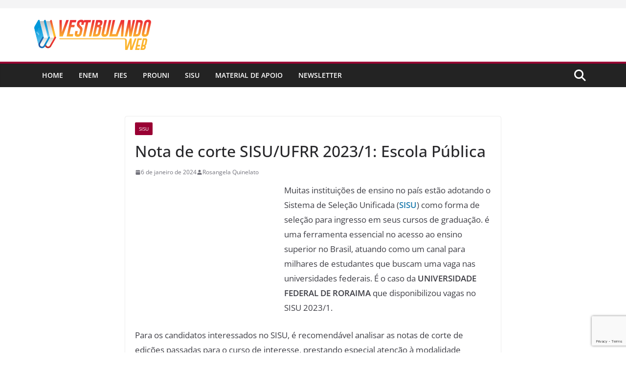

--- FILE ---
content_type: text/html; charset=utf-8
request_url: https://www.google.com/recaptcha/api2/anchor?ar=1&k=6LdH2JEeAAAAAIobiwgMnpoEUBZ3G0D3qb5EvjBF&co=aHR0cHM6Ly93d3cudmVzdGlidWxhbmRvd2ViLmNvbS5icjo0NDM.&hl=en&v=N67nZn4AqZkNcbeMu4prBgzg&size=invisible&anchor-ms=20000&execute-ms=30000&cb=4rf28bj8b3mn
body_size: 48590
content:
<!DOCTYPE HTML><html dir="ltr" lang="en"><head><meta http-equiv="Content-Type" content="text/html; charset=UTF-8">
<meta http-equiv="X-UA-Compatible" content="IE=edge">
<title>reCAPTCHA</title>
<style type="text/css">
/* cyrillic-ext */
@font-face {
  font-family: 'Roboto';
  font-style: normal;
  font-weight: 400;
  font-stretch: 100%;
  src: url(//fonts.gstatic.com/s/roboto/v48/KFO7CnqEu92Fr1ME7kSn66aGLdTylUAMa3GUBHMdazTgWw.woff2) format('woff2');
  unicode-range: U+0460-052F, U+1C80-1C8A, U+20B4, U+2DE0-2DFF, U+A640-A69F, U+FE2E-FE2F;
}
/* cyrillic */
@font-face {
  font-family: 'Roboto';
  font-style: normal;
  font-weight: 400;
  font-stretch: 100%;
  src: url(//fonts.gstatic.com/s/roboto/v48/KFO7CnqEu92Fr1ME7kSn66aGLdTylUAMa3iUBHMdazTgWw.woff2) format('woff2');
  unicode-range: U+0301, U+0400-045F, U+0490-0491, U+04B0-04B1, U+2116;
}
/* greek-ext */
@font-face {
  font-family: 'Roboto';
  font-style: normal;
  font-weight: 400;
  font-stretch: 100%;
  src: url(//fonts.gstatic.com/s/roboto/v48/KFO7CnqEu92Fr1ME7kSn66aGLdTylUAMa3CUBHMdazTgWw.woff2) format('woff2');
  unicode-range: U+1F00-1FFF;
}
/* greek */
@font-face {
  font-family: 'Roboto';
  font-style: normal;
  font-weight: 400;
  font-stretch: 100%;
  src: url(//fonts.gstatic.com/s/roboto/v48/KFO7CnqEu92Fr1ME7kSn66aGLdTylUAMa3-UBHMdazTgWw.woff2) format('woff2');
  unicode-range: U+0370-0377, U+037A-037F, U+0384-038A, U+038C, U+038E-03A1, U+03A3-03FF;
}
/* math */
@font-face {
  font-family: 'Roboto';
  font-style: normal;
  font-weight: 400;
  font-stretch: 100%;
  src: url(//fonts.gstatic.com/s/roboto/v48/KFO7CnqEu92Fr1ME7kSn66aGLdTylUAMawCUBHMdazTgWw.woff2) format('woff2');
  unicode-range: U+0302-0303, U+0305, U+0307-0308, U+0310, U+0312, U+0315, U+031A, U+0326-0327, U+032C, U+032F-0330, U+0332-0333, U+0338, U+033A, U+0346, U+034D, U+0391-03A1, U+03A3-03A9, U+03B1-03C9, U+03D1, U+03D5-03D6, U+03F0-03F1, U+03F4-03F5, U+2016-2017, U+2034-2038, U+203C, U+2040, U+2043, U+2047, U+2050, U+2057, U+205F, U+2070-2071, U+2074-208E, U+2090-209C, U+20D0-20DC, U+20E1, U+20E5-20EF, U+2100-2112, U+2114-2115, U+2117-2121, U+2123-214F, U+2190, U+2192, U+2194-21AE, U+21B0-21E5, U+21F1-21F2, U+21F4-2211, U+2213-2214, U+2216-22FF, U+2308-230B, U+2310, U+2319, U+231C-2321, U+2336-237A, U+237C, U+2395, U+239B-23B7, U+23D0, U+23DC-23E1, U+2474-2475, U+25AF, U+25B3, U+25B7, U+25BD, U+25C1, U+25CA, U+25CC, U+25FB, U+266D-266F, U+27C0-27FF, U+2900-2AFF, U+2B0E-2B11, U+2B30-2B4C, U+2BFE, U+3030, U+FF5B, U+FF5D, U+1D400-1D7FF, U+1EE00-1EEFF;
}
/* symbols */
@font-face {
  font-family: 'Roboto';
  font-style: normal;
  font-weight: 400;
  font-stretch: 100%;
  src: url(//fonts.gstatic.com/s/roboto/v48/KFO7CnqEu92Fr1ME7kSn66aGLdTylUAMaxKUBHMdazTgWw.woff2) format('woff2');
  unicode-range: U+0001-000C, U+000E-001F, U+007F-009F, U+20DD-20E0, U+20E2-20E4, U+2150-218F, U+2190, U+2192, U+2194-2199, U+21AF, U+21E6-21F0, U+21F3, U+2218-2219, U+2299, U+22C4-22C6, U+2300-243F, U+2440-244A, U+2460-24FF, U+25A0-27BF, U+2800-28FF, U+2921-2922, U+2981, U+29BF, U+29EB, U+2B00-2BFF, U+4DC0-4DFF, U+FFF9-FFFB, U+10140-1018E, U+10190-1019C, U+101A0, U+101D0-101FD, U+102E0-102FB, U+10E60-10E7E, U+1D2C0-1D2D3, U+1D2E0-1D37F, U+1F000-1F0FF, U+1F100-1F1AD, U+1F1E6-1F1FF, U+1F30D-1F30F, U+1F315, U+1F31C, U+1F31E, U+1F320-1F32C, U+1F336, U+1F378, U+1F37D, U+1F382, U+1F393-1F39F, U+1F3A7-1F3A8, U+1F3AC-1F3AF, U+1F3C2, U+1F3C4-1F3C6, U+1F3CA-1F3CE, U+1F3D4-1F3E0, U+1F3ED, U+1F3F1-1F3F3, U+1F3F5-1F3F7, U+1F408, U+1F415, U+1F41F, U+1F426, U+1F43F, U+1F441-1F442, U+1F444, U+1F446-1F449, U+1F44C-1F44E, U+1F453, U+1F46A, U+1F47D, U+1F4A3, U+1F4B0, U+1F4B3, U+1F4B9, U+1F4BB, U+1F4BF, U+1F4C8-1F4CB, U+1F4D6, U+1F4DA, U+1F4DF, U+1F4E3-1F4E6, U+1F4EA-1F4ED, U+1F4F7, U+1F4F9-1F4FB, U+1F4FD-1F4FE, U+1F503, U+1F507-1F50B, U+1F50D, U+1F512-1F513, U+1F53E-1F54A, U+1F54F-1F5FA, U+1F610, U+1F650-1F67F, U+1F687, U+1F68D, U+1F691, U+1F694, U+1F698, U+1F6AD, U+1F6B2, U+1F6B9-1F6BA, U+1F6BC, U+1F6C6-1F6CF, U+1F6D3-1F6D7, U+1F6E0-1F6EA, U+1F6F0-1F6F3, U+1F6F7-1F6FC, U+1F700-1F7FF, U+1F800-1F80B, U+1F810-1F847, U+1F850-1F859, U+1F860-1F887, U+1F890-1F8AD, U+1F8B0-1F8BB, U+1F8C0-1F8C1, U+1F900-1F90B, U+1F93B, U+1F946, U+1F984, U+1F996, U+1F9E9, U+1FA00-1FA6F, U+1FA70-1FA7C, U+1FA80-1FA89, U+1FA8F-1FAC6, U+1FACE-1FADC, U+1FADF-1FAE9, U+1FAF0-1FAF8, U+1FB00-1FBFF;
}
/* vietnamese */
@font-face {
  font-family: 'Roboto';
  font-style: normal;
  font-weight: 400;
  font-stretch: 100%;
  src: url(//fonts.gstatic.com/s/roboto/v48/KFO7CnqEu92Fr1ME7kSn66aGLdTylUAMa3OUBHMdazTgWw.woff2) format('woff2');
  unicode-range: U+0102-0103, U+0110-0111, U+0128-0129, U+0168-0169, U+01A0-01A1, U+01AF-01B0, U+0300-0301, U+0303-0304, U+0308-0309, U+0323, U+0329, U+1EA0-1EF9, U+20AB;
}
/* latin-ext */
@font-face {
  font-family: 'Roboto';
  font-style: normal;
  font-weight: 400;
  font-stretch: 100%;
  src: url(//fonts.gstatic.com/s/roboto/v48/KFO7CnqEu92Fr1ME7kSn66aGLdTylUAMa3KUBHMdazTgWw.woff2) format('woff2');
  unicode-range: U+0100-02BA, U+02BD-02C5, U+02C7-02CC, U+02CE-02D7, U+02DD-02FF, U+0304, U+0308, U+0329, U+1D00-1DBF, U+1E00-1E9F, U+1EF2-1EFF, U+2020, U+20A0-20AB, U+20AD-20C0, U+2113, U+2C60-2C7F, U+A720-A7FF;
}
/* latin */
@font-face {
  font-family: 'Roboto';
  font-style: normal;
  font-weight: 400;
  font-stretch: 100%;
  src: url(//fonts.gstatic.com/s/roboto/v48/KFO7CnqEu92Fr1ME7kSn66aGLdTylUAMa3yUBHMdazQ.woff2) format('woff2');
  unicode-range: U+0000-00FF, U+0131, U+0152-0153, U+02BB-02BC, U+02C6, U+02DA, U+02DC, U+0304, U+0308, U+0329, U+2000-206F, U+20AC, U+2122, U+2191, U+2193, U+2212, U+2215, U+FEFF, U+FFFD;
}
/* cyrillic-ext */
@font-face {
  font-family: 'Roboto';
  font-style: normal;
  font-weight: 500;
  font-stretch: 100%;
  src: url(//fonts.gstatic.com/s/roboto/v48/KFO7CnqEu92Fr1ME7kSn66aGLdTylUAMa3GUBHMdazTgWw.woff2) format('woff2');
  unicode-range: U+0460-052F, U+1C80-1C8A, U+20B4, U+2DE0-2DFF, U+A640-A69F, U+FE2E-FE2F;
}
/* cyrillic */
@font-face {
  font-family: 'Roboto';
  font-style: normal;
  font-weight: 500;
  font-stretch: 100%;
  src: url(//fonts.gstatic.com/s/roboto/v48/KFO7CnqEu92Fr1ME7kSn66aGLdTylUAMa3iUBHMdazTgWw.woff2) format('woff2');
  unicode-range: U+0301, U+0400-045F, U+0490-0491, U+04B0-04B1, U+2116;
}
/* greek-ext */
@font-face {
  font-family: 'Roboto';
  font-style: normal;
  font-weight: 500;
  font-stretch: 100%;
  src: url(//fonts.gstatic.com/s/roboto/v48/KFO7CnqEu92Fr1ME7kSn66aGLdTylUAMa3CUBHMdazTgWw.woff2) format('woff2');
  unicode-range: U+1F00-1FFF;
}
/* greek */
@font-face {
  font-family: 'Roboto';
  font-style: normal;
  font-weight: 500;
  font-stretch: 100%;
  src: url(//fonts.gstatic.com/s/roboto/v48/KFO7CnqEu92Fr1ME7kSn66aGLdTylUAMa3-UBHMdazTgWw.woff2) format('woff2');
  unicode-range: U+0370-0377, U+037A-037F, U+0384-038A, U+038C, U+038E-03A1, U+03A3-03FF;
}
/* math */
@font-face {
  font-family: 'Roboto';
  font-style: normal;
  font-weight: 500;
  font-stretch: 100%;
  src: url(//fonts.gstatic.com/s/roboto/v48/KFO7CnqEu92Fr1ME7kSn66aGLdTylUAMawCUBHMdazTgWw.woff2) format('woff2');
  unicode-range: U+0302-0303, U+0305, U+0307-0308, U+0310, U+0312, U+0315, U+031A, U+0326-0327, U+032C, U+032F-0330, U+0332-0333, U+0338, U+033A, U+0346, U+034D, U+0391-03A1, U+03A3-03A9, U+03B1-03C9, U+03D1, U+03D5-03D6, U+03F0-03F1, U+03F4-03F5, U+2016-2017, U+2034-2038, U+203C, U+2040, U+2043, U+2047, U+2050, U+2057, U+205F, U+2070-2071, U+2074-208E, U+2090-209C, U+20D0-20DC, U+20E1, U+20E5-20EF, U+2100-2112, U+2114-2115, U+2117-2121, U+2123-214F, U+2190, U+2192, U+2194-21AE, U+21B0-21E5, U+21F1-21F2, U+21F4-2211, U+2213-2214, U+2216-22FF, U+2308-230B, U+2310, U+2319, U+231C-2321, U+2336-237A, U+237C, U+2395, U+239B-23B7, U+23D0, U+23DC-23E1, U+2474-2475, U+25AF, U+25B3, U+25B7, U+25BD, U+25C1, U+25CA, U+25CC, U+25FB, U+266D-266F, U+27C0-27FF, U+2900-2AFF, U+2B0E-2B11, U+2B30-2B4C, U+2BFE, U+3030, U+FF5B, U+FF5D, U+1D400-1D7FF, U+1EE00-1EEFF;
}
/* symbols */
@font-face {
  font-family: 'Roboto';
  font-style: normal;
  font-weight: 500;
  font-stretch: 100%;
  src: url(//fonts.gstatic.com/s/roboto/v48/KFO7CnqEu92Fr1ME7kSn66aGLdTylUAMaxKUBHMdazTgWw.woff2) format('woff2');
  unicode-range: U+0001-000C, U+000E-001F, U+007F-009F, U+20DD-20E0, U+20E2-20E4, U+2150-218F, U+2190, U+2192, U+2194-2199, U+21AF, U+21E6-21F0, U+21F3, U+2218-2219, U+2299, U+22C4-22C6, U+2300-243F, U+2440-244A, U+2460-24FF, U+25A0-27BF, U+2800-28FF, U+2921-2922, U+2981, U+29BF, U+29EB, U+2B00-2BFF, U+4DC0-4DFF, U+FFF9-FFFB, U+10140-1018E, U+10190-1019C, U+101A0, U+101D0-101FD, U+102E0-102FB, U+10E60-10E7E, U+1D2C0-1D2D3, U+1D2E0-1D37F, U+1F000-1F0FF, U+1F100-1F1AD, U+1F1E6-1F1FF, U+1F30D-1F30F, U+1F315, U+1F31C, U+1F31E, U+1F320-1F32C, U+1F336, U+1F378, U+1F37D, U+1F382, U+1F393-1F39F, U+1F3A7-1F3A8, U+1F3AC-1F3AF, U+1F3C2, U+1F3C4-1F3C6, U+1F3CA-1F3CE, U+1F3D4-1F3E0, U+1F3ED, U+1F3F1-1F3F3, U+1F3F5-1F3F7, U+1F408, U+1F415, U+1F41F, U+1F426, U+1F43F, U+1F441-1F442, U+1F444, U+1F446-1F449, U+1F44C-1F44E, U+1F453, U+1F46A, U+1F47D, U+1F4A3, U+1F4B0, U+1F4B3, U+1F4B9, U+1F4BB, U+1F4BF, U+1F4C8-1F4CB, U+1F4D6, U+1F4DA, U+1F4DF, U+1F4E3-1F4E6, U+1F4EA-1F4ED, U+1F4F7, U+1F4F9-1F4FB, U+1F4FD-1F4FE, U+1F503, U+1F507-1F50B, U+1F50D, U+1F512-1F513, U+1F53E-1F54A, U+1F54F-1F5FA, U+1F610, U+1F650-1F67F, U+1F687, U+1F68D, U+1F691, U+1F694, U+1F698, U+1F6AD, U+1F6B2, U+1F6B9-1F6BA, U+1F6BC, U+1F6C6-1F6CF, U+1F6D3-1F6D7, U+1F6E0-1F6EA, U+1F6F0-1F6F3, U+1F6F7-1F6FC, U+1F700-1F7FF, U+1F800-1F80B, U+1F810-1F847, U+1F850-1F859, U+1F860-1F887, U+1F890-1F8AD, U+1F8B0-1F8BB, U+1F8C0-1F8C1, U+1F900-1F90B, U+1F93B, U+1F946, U+1F984, U+1F996, U+1F9E9, U+1FA00-1FA6F, U+1FA70-1FA7C, U+1FA80-1FA89, U+1FA8F-1FAC6, U+1FACE-1FADC, U+1FADF-1FAE9, U+1FAF0-1FAF8, U+1FB00-1FBFF;
}
/* vietnamese */
@font-face {
  font-family: 'Roboto';
  font-style: normal;
  font-weight: 500;
  font-stretch: 100%;
  src: url(//fonts.gstatic.com/s/roboto/v48/KFO7CnqEu92Fr1ME7kSn66aGLdTylUAMa3OUBHMdazTgWw.woff2) format('woff2');
  unicode-range: U+0102-0103, U+0110-0111, U+0128-0129, U+0168-0169, U+01A0-01A1, U+01AF-01B0, U+0300-0301, U+0303-0304, U+0308-0309, U+0323, U+0329, U+1EA0-1EF9, U+20AB;
}
/* latin-ext */
@font-face {
  font-family: 'Roboto';
  font-style: normal;
  font-weight: 500;
  font-stretch: 100%;
  src: url(//fonts.gstatic.com/s/roboto/v48/KFO7CnqEu92Fr1ME7kSn66aGLdTylUAMa3KUBHMdazTgWw.woff2) format('woff2');
  unicode-range: U+0100-02BA, U+02BD-02C5, U+02C7-02CC, U+02CE-02D7, U+02DD-02FF, U+0304, U+0308, U+0329, U+1D00-1DBF, U+1E00-1E9F, U+1EF2-1EFF, U+2020, U+20A0-20AB, U+20AD-20C0, U+2113, U+2C60-2C7F, U+A720-A7FF;
}
/* latin */
@font-face {
  font-family: 'Roboto';
  font-style: normal;
  font-weight: 500;
  font-stretch: 100%;
  src: url(//fonts.gstatic.com/s/roboto/v48/KFO7CnqEu92Fr1ME7kSn66aGLdTylUAMa3yUBHMdazQ.woff2) format('woff2');
  unicode-range: U+0000-00FF, U+0131, U+0152-0153, U+02BB-02BC, U+02C6, U+02DA, U+02DC, U+0304, U+0308, U+0329, U+2000-206F, U+20AC, U+2122, U+2191, U+2193, U+2212, U+2215, U+FEFF, U+FFFD;
}
/* cyrillic-ext */
@font-face {
  font-family: 'Roboto';
  font-style: normal;
  font-weight: 900;
  font-stretch: 100%;
  src: url(//fonts.gstatic.com/s/roboto/v48/KFO7CnqEu92Fr1ME7kSn66aGLdTylUAMa3GUBHMdazTgWw.woff2) format('woff2');
  unicode-range: U+0460-052F, U+1C80-1C8A, U+20B4, U+2DE0-2DFF, U+A640-A69F, U+FE2E-FE2F;
}
/* cyrillic */
@font-face {
  font-family: 'Roboto';
  font-style: normal;
  font-weight: 900;
  font-stretch: 100%;
  src: url(//fonts.gstatic.com/s/roboto/v48/KFO7CnqEu92Fr1ME7kSn66aGLdTylUAMa3iUBHMdazTgWw.woff2) format('woff2');
  unicode-range: U+0301, U+0400-045F, U+0490-0491, U+04B0-04B1, U+2116;
}
/* greek-ext */
@font-face {
  font-family: 'Roboto';
  font-style: normal;
  font-weight: 900;
  font-stretch: 100%;
  src: url(//fonts.gstatic.com/s/roboto/v48/KFO7CnqEu92Fr1ME7kSn66aGLdTylUAMa3CUBHMdazTgWw.woff2) format('woff2');
  unicode-range: U+1F00-1FFF;
}
/* greek */
@font-face {
  font-family: 'Roboto';
  font-style: normal;
  font-weight: 900;
  font-stretch: 100%;
  src: url(//fonts.gstatic.com/s/roboto/v48/KFO7CnqEu92Fr1ME7kSn66aGLdTylUAMa3-UBHMdazTgWw.woff2) format('woff2');
  unicode-range: U+0370-0377, U+037A-037F, U+0384-038A, U+038C, U+038E-03A1, U+03A3-03FF;
}
/* math */
@font-face {
  font-family: 'Roboto';
  font-style: normal;
  font-weight: 900;
  font-stretch: 100%;
  src: url(//fonts.gstatic.com/s/roboto/v48/KFO7CnqEu92Fr1ME7kSn66aGLdTylUAMawCUBHMdazTgWw.woff2) format('woff2');
  unicode-range: U+0302-0303, U+0305, U+0307-0308, U+0310, U+0312, U+0315, U+031A, U+0326-0327, U+032C, U+032F-0330, U+0332-0333, U+0338, U+033A, U+0346, U+034D, U+0391-03A1, U+03A3-03A9, U+03B1-03C9, U+03D1, U+03D5-03D6, U+03F0-03F1, U+03F4-03F5, U+2016-2017, U+2034-2038, U+203C, U+2040, U+2043, U+2047, U+2050, U+2057, U+205F, U+2070-2071, U+2074-208E, U+2090-209C, U+20D0-20DC, U+20E1, U+20E5-20EF, U+2100-2112, U+2114-2115, U+2117-2121, U+2123-214F, U+2190, U+2192, U+2194-21AE, U+21B0-21E5, U+21F1-21F2, U+21F4-2211, U+2213-2214, U+2216-22FF, U+2308-230B, U+2310, U+2319, U+231C-2321, U+2336-237A, U+237C, U+2395, U+239B-23B7, U+23D0, U+23DC-23E1, U+2474-2475, U+25AF, U+25B3, U+25B7, U+25BD, U+25C1, U+25CA, U+25CC, U+25FB, U+266D-266F, U+27C0-27FF, U+2900-2AFF, U+2B0E-2B11, U+2B30-2B4C, U+2BFE, U+3030, U+FF5B, U+FF5D, U+1D400-1D7FF, U+1EE00-1EEFF;
}
/* symbols */
@font-face {
  font-family: 'Roboto';
  font-style: normal;
  font-weight: 900;
  font-stretch: 100%;
  src: url(//fonts.gstatic.com/s/roboto/v48/KFO7CnqEu92Fr1ME7kSn66aGLdTylUAMaxKUBHMdazTgWw.woff2) format('woff2');
  unicode-range: U+0001-000C, U+000E-001F, U+007F-009F, U+20DD-20E0, U+20E2-20E4, U+2150-218F, U+2190, U+2192, U+2194-2199, U+21AF, U+21E6-21F0, U+21F3, U+2218-2219, U+2299, U+22C4-22C6, U+2300-243F, U+2440-244A, U+2460-24FF, U+25A0-27BF, U+2800-28FF, U+2921-2922, U+2981, U+29BF, U+29EB, U+2B00-2BFF, U+4DC0-4DFF, U+FFF9-FFFB, U+10140-1018E, U+10190-1019C, U+101A0, U+101D0-101FD, U+102E0-102FB, U+10E60-10E7E, U+1D2C0-1D2D3, U+1D2E0-1D37F, U+1F000-1F0FF, U+1F100-1F1AD, U+1F1E6-1F1FF, U+1F30D-1F30F, U+1F315, U+1F31C, U+1F31E, U+1F320-1F32C, U+1F336, U+1F378, U+1F37D, U+1F382, U+1F393-1F39F, U+1F3A7-1F3A8, U+1F3AC-1F3AF, U+1F3C2, U+1F3C4-1F3C6, U+1F3CA-1F3CE, U+1F3D4-1F3E0, U+1F3ED, U+1F3F1-1F3F3, U+1F3F5-1F3F7, U+1F408, U+1F415, U+1F41F, U+1F426, U+1F43F, U+1F441-1F442, U+1F444, U+1F446-1F449, U+1F44C-1F44E, U+1F453, U+1F46A, U+1F47D, U+1F4A3, U+1F4B0, U+1F4B3, U+1F4B9, U+1F4BB, U+1F4BF, U+1F4C8-1F4CB, U+1F4D6, U+1F4DA, U+1F4DF, U+1F4E3-1F4E6, U+1F4EA-1F4ED, U+1F4F7, U+1F4F9-1F4FB, U+1F4FD-1F4FE, U+1F503, U+1F507-1F50B, U+1F50D, U+1F512-1F513, U+1F53E-1F54A, U+1F54F-1F5FA, U+1F610, U+1F650-1F67F, U+1F687, U+1F68D, U+1F691, U+1F694, U+1F698, U+1F6AD, U+1F6B2, U+1F6B9-1F6BA, U+1F6BC, U+1F6C6-1F6CF, U+1F6D3-1F6D7, U+1F6E0-1F6EA, U+1F6F0-1F6F3, U+1F6F7-1F6FC, U+1F700-1F7FF, U+1F800-1F80B, U+1F810-1F847, U+1F850-1F859, U+1F860-1F887, U+1F890-1F8AD, U+1F8B0-1F8BB, U+1F8C0-1F8C1, U+1F900-1F90B, U+1F93B, U+1F946, U+1F984, U+1F996, U+1F9E9, U+1FA00-1FA6F, U+1FA70-1FA7C, U+1FA80-1FA89, U+1FA8F-1FAC6, U+1FACE-1FADC, U+1FADF-1FAE9, U+1FAF0-1FAF8, U+1FB00-1FBFF;
}
/* vietnamese */
@font-face {
  font-family: 'Roboto';
  font-style: normal;
  font-weight: 900;
  font-stretch: 100%;
  src: url(//fonts.gstatic.com/s/roboto/v48/KFO7CnqEu92Fr1ME7kSn66aGLdTylUAMa3OUBHMdazTgWw.woff2) format('woff2');
  unicode-range: U+0102-0103, U+0110-0111, U+0128-0129, U+0168-0169, U+01A0-01A1, U+01AF-01B0, U+0300-0301, U+0303-0304, U+0308-0309, U+0323, U+0329, U+1EA0-1EF9, U+20AB;
}
/* latin-ext */
@font-face {
  font-family: 'Roboto';
  font-style: normal;
  font-weight: 900;
  font-stretch: 100%;
  src: url(//fonts.gstatic.com/s/roboto/v48/KFO7CnqEu92Fr1ME7kSn66aGLdTylUAMa3KUBHMdazTgWw.woff2) format('woff2');
  unicode-range: U+0100-02BA, U+02BD-02C5, U+02C7-02CC, U+02CE-02D7, U+02DD-02FF, U+0304, U+0308, U+0329, U+1D00-1DBF, U+1E00-1E9F, U+1EF2-1EFF, U+2020, U+20A0-20AB, U+20AD-20C0, U+2113, U+2C60-2C7F, U+A720-A7FF;
}
/* latin */
@font-face {
  font-family: 'Roboto';
  font-style: normal;
  font-weight: 900;
  font-stretch: 100%;
  src: url(//fonts.gstatic.com/s/roboto/v48/KFO7CnqEu92Fr1ME7kSn66aGLdTylUAMa3yUBHMdazQ.woff2) format('woff2');
  unicode-range: U+0000-00FF, U+0131, U+0152-0153, U+02BB-02BC, U+02C6, U+02DA, U+02DC, U+0304, U+0308, U+0329, U+2000-206F, U+20AC, U+2122, U+2191, U+2193, U+2212, U+2215, U+FEFF, U+FFFD;
}

</style>
<link rel="stylesheet" type="text/css" href="https://www.gstatic.com/recaptcha/releases/N67nZn4AqZkNcbeMu4prBgzg/styles__ltr.css">
<script nonce="pxEgCLmEAAn1_eGqvf0hig" type="text/javascript">window['__recaptcha_api'] = 'https://www.google.com/recaptcha/api2/';</script>
<script type="text/javascript" src="https://www.gstatic.com/recaptcha/releases/N67nZn4AqZkNcbeMu4prBgzg/recaptcha__en.js" nonce="pxEgCLmEAAn1_eGqvf0hig">
      
    </script></head>
<body><div id="rc-anchor-alert" class="rc-anchor-alert"></div>
<input type="hidden" id="recaptcha-token" value="[base64]">
<script type="text/javascript" nonce="pxEgCLmEAAn1_eGqvf0hig">
      recaptcha.anchor.Main.init("[\x22ainput\x22,[\x22bgdata\x22,\x22\x22,\[base64]/[base64]/[base64]/MjU1OlQ/NToyKSlyZXR1cm4gZmFsc2U7cmV0dXJuISgoYSg0MyxXLChZPWUoKFcuQkI9ZCxUKT83MDo0MyxXKSxXLk4pKSxXKS5sLnB1c2goW0RhLFksVD9kKzE6ZCxXLlgsVy5qXSksVy5MPW5sLDApfSxubD1GLnJlcXVlc3RJZGxlQ2FsbGJhY2s/[base64]/[base64]/[base64]/[base64]/WVtTKytdPVc6KFc8MjA0OD9ZW1MrK109Vz4+NnwxOTI6KChXJjY0NTEyKT09NTUyOTYmJmQrMTxULmxlbmd0aCYmKFQuY2hhckNvZGVBdChkKzEpJjY0NTEyKT09NTYzMjA/[base64]/[base64]/[base64]/[base64]/bmV3IGdbWl0oTFswXSk6RD09Mj9uZXcgZ1taXShMWzBdLExbMV0pOkQ9PTM/bmV3IGdbWl0oTFswXSxMWzFdLExbMl0pOkQ9PTQ/[base64]/[base64]\x22,\[base64]\x22,\x22eXrCj8ORwr/Ds8KIFGfDv8OdwpXCuXxlTFHCmsO/FcKaI3fDq8OlOMOROn/DmsOdDcK1YRPDi8KaMcODw7wfw7NGwrbCmsOGB8K0w7I2w4paTnXCqsO/ZcKTwrDCusOgwql9w4PChcOxZUowwrfDmcO0wrhTw4nDtMKTw5UBwoDCkGrDondjDAdTw68iwq/ClUrCuyTCkF5PdUEEWMOaEMOzwpHClD/DpCfCnsOoc188e8K2TDExw7c9R2RVwoIlwoTCnsKxw7XDtcORUzRGw6DCjsOxw6NYCcK5NgbCgMOnw5g6wog/[base64]/CikbDkRAWw4d/GMOdwqNzw5rCu15/w6HDqcKmwqhEMcKbwr3Cg1/DscKJw6ZAPRAVwrDCtcOOwqPCujQTSWkzN3PCp8K9wq/CuMOywqRuw6Ilw4nCmsOZw7VpaV/CvF3DqHBfalXDpcKoGsKmC0JSw6/[base64]/w78PN8OFwqERBD3Ds8KFQsOAw4nDpMOcwqLCrjXDqsOHw7N5H8ORXsOQfA7CjR7CgMKQE17Dk8KKMcK+AUjDrsOGOBcUw6nDjsKfLMOMIkzCiRvDiMK6wrLDiFkddkg/wrkPwrc2w5zCjnLDvcKewr3DjwQCPDcPwp8mIhc2diLCgMObOsKOJ0VnJCbDgsK+KEfDs8KqXV7DqsOTJ8OpwoMbwoQaXjbCmMKSwrPCtcO0w7nDrMOsw6zChMOQwrnCoMOWRsO0bRDDgE/ClMOQScOGwogdWSVPCSXDhh8ieEXCjS0uw6MCfVhpBsKdwpHDncO+wq7Cq1PDuGLCjEV+XMOFQsKwwplcDHHCml1lw7xqwozCkilwwqvCqBTDj3IMRyzDoQfDgSZ2w5M/fcK9A8K2PUvDk8OzwoHCk8KxwrfDkcOcIcKfesOXwqNawo3Di8KUwpwDwrDDj8KXFnXCoRcvwoHDrg7Cr2PChcKAwqM+wpDCrHTCmg1GNcOgw5LCssOOEjrCkMOHwrUtw5bCljPCo8OKbMO9wozDpsK8wpUfDMOUKMOpw6nDujTCk8O8wr/CrnLDnygCTsOmWcKcVMKFw4g0wovDhjc9LMOCw5nCqlwPTMOlwqLDnsOzG8K1w4LDnsOvw7NQRF5+wqwlNsKqw4rDmBcYwqTDk2jCmDTDlMKyw681b8KawrFCGCNHw4/DnFI+e0s6dcKydcOBXhvCjlvClkx7IB0gwq/[base64]/w4kgw7bCtcKZIwbCucKCw4fDn0seGVDCjMOPwpJcXVhSU8Oyw63CuMO1Okctwq/Cs8Ovw43Ct8Krwr41GcOpV8Obw5M+w5nDikB3YAphK8OVQnDCssO6JVZew4bCusK8w71jDzTCqgjCr8OZGcOLeA3DgDZow74CKS7DpsOkVsKOA259e8K1M25Qwp8Ew5nCg8OrShHCpCpAw6XDs8OtwosEwrTDgMOHwqbDtXbDjhBSwozCg8Khwp9dJVh4wrtIw4k/w6HCmm9YM33CpCTCkxRvIkYfDcOyFWcow5hyYTsmSzLDk1p6wrbDocKaw6YEFRHDtW8IwqY8w7zCkTkxXMKfcmlOwpR9L8OXw7AOw5HCrHkhwqbDrcOUOjjDlzzDoG5Gw5AzSsKqw68Xwq/CkcOiw5XDohhve8KSecO3KTfCvibDp8KHwoxVQMObw488UMKaw7tKwqRDM8K3Wn7CimjDqMKkHy8Xw49uFzfCkxhqwoLCtsO1QsKWRMO9I8KHw7zCpsONwoZowoFxXAnCgGBlQEdqw78ke8O/woFMwo/[base64]/CnUbDtcKIdMOMesOxasK9wp9gwqxsOGXCo8O3esO6Pzp0bsKmGsKHw4nCjMOJw5t4SmzCpsOHwp9SYcK/w5XDjH/[base64]/Cg8KCSkzCr8Ktw6/DuMKkw5AaOcOvf2sYXkXDjMOzwpdrMi3DocKuw5cCQD49w40eRRnDnA/DumEnw6jDmG7ChsKqEMKxw7kTw6EfexouaxBTw43DnThJw6vCmAPDjyhkXDLCpsOqK2rDhMOtSsObwqAEwo3Dm3c+wq4cw68Fw53CuMOTKGfChcKnwqzDuB/DsMOGw6XDr8KoX8OQw4HDgRIMHMO3w7h8SWYuwo7DgWDCpCEXJh3CglPCjBVYMMOzUC8Ww4tIw7N9w5/[base64]/DscKMf8K7B8O9CRbCpAQJw5nCpcOcwo/DpcO8QcOHCCVAwrJlERnDrMOPwo0/w5nDoE/CoVrCrcOqJcOTwoQ8w4JlAn/Ct13Doy5SVzrCvnzDpsKwMhjDuEZ0w6DCp8Otw4PDjTZNw68SUWnCrnZ8w6rDlsKUGcO+S344IXvCkh3CmcOfwqLDt8ORwpvDncOBwq0iw7XCp8OHXRtiwpVOwr3DpV/DhsO+w6hKRsOow40tCsKxwrtRw6AXEHLDoMKLI8OXV8OawqHDlMOUwr0tUXM6w7DDinpFCFjCtMOwHzc1w4nDscKcwp1Ge8OrLD5BWcOMXcO0wpnCkcOoIsKmwqrDgcKJR8KDEsOsYS1hw4w2Uz8DZcOtIB5Tah/CqcKbw7ERamIkZMKOw5bChnQkNDQFWsKkw7PDnsOjwrHDl8OzA8Oew6HCmsKlEmvCrsOnw4jCo8KvwoBedcO8wrDCo0HCvGDClsOBwqbDl1/Dgi85Cx9Jw7ZFI8KxLMKOw7sOw701woHCicO/w740wrLCjk5bwqlITsKsfBDDiCkHwrpAw7YoUCfDo1chwoQXN8OFwpAJDcOXwrIOw7x1f8KCRWkrGsKEBsKIaUMIw4h8aT/[base64]/CtmnDg8OhWsO9VxdhQnfCkcKrwoo2w61uw7dow4jDpMKPfcKvVsKiwoF8UyBPSMK8aUo3w6krBEsbwqEfwrF2YQIFLSZcwqfCqAjDpivDrsOHwp1kw6XCtQDCmcK8bSLCpmVJwpbCiANJWRHDrgpww4bDtgcywo/DpsOyw4jDuhjCjDzCnWNORkctw5fCqhAlwqzCp8O5worDqFcMwpsnLFbDkh9Ew6TDvMOKEnLCl8KqPFDDnhTCnsKrw5/CkMK3woTDh8OqbnbCmMKWNBgQA8KZw7fDgWURHikJTcOTIcKMb3zCrUvCuMONZSzCmsKobMOnesKSw6JUBcO7Q8KdHz15TsKAw7NBRHfCosOlRMO5SMOjX2HChMOmw6DCt8KDK1PDqHB9w5QDwrDDrMOZw6wIwr5Sw4nCkcOZwoklw75/[base64]/[base64]/[base64]/DrXHCkMKAbsKOw7XCkiMPw4xxLcOYw4jCg0A9w4Ejw73CuxnDtSYgwp3DlTLDvy0QPsK9OB/ChX9/f8KlSG4cWcKTS8KtEwvCnFvDksOdQBxDw7dfwp04FcKkw7XCjMK9VHPCpMKPw7VGw5cIwoVkdSvCr8Olwo4WwqTDjw/CpT/Du8OXDMKiUw1EWD51w6LDuh4bw5jDrsKGwqLDhiEPC0/CoMK9J8KgwrhmfVkCa8KYJcOWRAVGTlDDk8O9aBpYwo1DwpcGBMKKw47DlsOKEMO6w6YWTMOiwoDChmrDlj5+PBZ4KMO2w69RwoYqfE8qwqDDh2/CncKlccO7AWDCtcKowo0Qw6wseMOKKVfDikXCgsKcwoxXX8Kge2Aqw4TCrsO1w5Adw5fDrcKqdcKzHDN7wpR3PV0Hwoh/wpDDjhjDtwPDmcKFw6PDmsKZc3bDoMK6UEZwwr/DuWQ3wqxiWCEQwpXDrsOjw4nCiMOnYsK1wpjCvMOSZsOLU8OkH8OywrkuUsK4F8KJJcKtP2nDrivCqnTCkMKLDR3ClcOiS0nDkcKjSsOTSsKbRMOxwqTDmHHDhMK9woxQNMKadsO5NxwMdcO6w5vCqMOgw7QywqvDjBTCpsOtFS/DusKad1pjwpLDpcOYwqUYw4fCqjHCh8Ozw69twrPCiMKPAMKzw7o5R2AKMnLDmsO0RcKNwq3CuFfDgMKKw73CrsK5wrLDqTAFOzLCvAvCvCNCLCJ5woAVaMKcDEx8w6fCgxHDglnCp8KZAsO0wp4YWcKPwq/CnlzDgwg9w7TDo8KRQ3UXwrzCn0BwX8KBCXrDr8OjIsOowq8WwogGwqpHw4XDpBLCo8K/[base64]/DlsOMNcK2w7dcUxDDnU/CusOZw7jCvCcVwr16XMOvwrvDjcKLWMODw4Jsw5DCkEcPNQYKRFhsJEXCnsOZwrF5em7Du8OXFirCgWJqwr7Dh8OEwqrClcK2WjpwJCleMlRSSF3DuMOADlMfwofDtQjDqcOCNV5TwpAnwrNcwobCp8KBw6V/S0FWG8O/TC0Qw7UJZsKgCi/Dq8OZwp9Zw6LDu8OZRcK/w7PCj0LCs21twqzDvsOPw6/[base64]/ODVJKAfDkixnWHpWwo7DoFQhUEpQVcO9wq/Dq8KbwozDv2M5PHnClsOWBsKDH8Ohw7PCkyEKw5k1ekHDoV47w4nCpCwaw6zDvR7CtcOvcMK/[base64]/GcKCdl0Hw7cKw7/CmQM0WRnCsznDksK4eFoDw5RawoJHHMO2BWV6w7nDtcKUw7Myw5XDtyXDo8OjEyU6SWk2w5U9b8Knw4/[base64]/DvEXCiV/[base64]/CuBTClB/[base64]/[base64]/Dl0wNOXsBw5jCo8KXwpFTwpfDk8OSdBrDtyLCh8KuPcKjw5jDgELCgcO4NMOrMMORA1B8w7ktbsKBD8OdF8K9w6/[base64]/VCoeWDLCrW8Jwo1Bc8Kpw5jCojZuwpUZwobDjh3CtFDDuh3Cs8Kcw5lJY8KlAsKkw7NfwoTDhz/DgMKQw4fDn8OYFcKXcsOmOBYVwqDCtjfCpi3DlVBcw7pdw7rCs8OLw7RQN8KaQ8OJw4nDgMKtdMKNw6fCglfCiVvCuRnCr1Zpw4N7ecKXw79Hf0wNwrfCrAU8cw/[base64]/[base64]/ClMKnw6vCqxPCpGpqIHIAwrHDhXnCv11uX8O8wpcHJmPDhjgJFcOKw6nDjxZ3wonCqsKJcj3CmDHDjMKUV8KtUk3Dj8KaBjYrblcvSnRnwrHCpizCuBFSwqnCtDzCoBtMIcKzw77ChVzDnHsvw7bDg8OcYzbCusO7ZcKaI0lnSA/DpUpkwrIewp7DtQzDsmwLwpjDsMKUT8KrH8KMw5fDr8KTw6ZYBMOgMMKDOHbCsSTDnllkND7Ds8O8wqEcLH1gw4vDgkkaRTvConkXGsKPeHIHw4XCkSPDpmsBw4Ytw61LHDDCiMKTLX8wI2Fxw4fDoSNRwpDDq8KIWWPCg8OXw7PDj2/Ck2HDlcKkwozCmcKcw6Uta8OdwrrCsUHCoXfDtH7Clw5KwrtOw6LDoznDjyA4I8OES8OpwqBUw5hcEArClCd8wqd4EsK7FCdDw6JjwoVEwop9w5zCksOww4/Dl8KIw7kpw7VPwpfDvcO2CmHCvsKCJMK0wpcWSsKqbCkOw6Jiw7rCgcKLOyxdw7MJw7HCtRJow4ASQ3BZLsOUIzfCp8K+wqbDhEDCly8KcUk9FcOIY8ODwr3DqAZZdV7CscOGNsOvXRxwCgJQw6rCkEwGJ3Ucwp3DpsOCw55lwqjDmmo7HwcVw4PDlioEwo/Cp8Olw7o9w4UYBkXCrsOuVcOGw7YjPcKJw4hYc3HDgcOXY8K8WMOtZRzCvUbCqD/[base64]/wqMZw7MwRcK7w4LCt23Ds8Obw7LDscOyYgbDncO7w6PDkA/CicKBf2XCgG9ew4bCp8ONwr4ZNsKmw7fDiUAYw4Fjw4vDhMO1LsOsezbCpcO/[base64]/[base64]/w59jIMOLMcOYYMOWY8O+RMOswpfCuxdowrpffMK+aiknNcKdw4bDrQbCtgVPw53Co1/[base64]/DpsOJwqDCrsK/wpHCrsOXwpLDicOBS2ZTMcKOw5ZlwpwnR0rCvXLCoMOGwqfDrcOhCcKxwp/Cq8OiA18LTi4rUMKkE8OBw5jDpk/ChAQFwrLCi8KBw5bDiiPDun3DmxrCrErDuGsFw7MgwqRQw7JLwqXCgBAkw4hQw47CnsOPMcKKwokNcsOzw5fDumHCiD9PFFpbcMKbVnPCm8O6w4dZcwfCscKyFcKuPD96wqZNYVI/[base64]/Dr24oHcOqwqTDmkUywrbDnixEw7FnYMKGV8KOPMKDGMKuBcKWKUd/w7tVw4TDrR1jNDUDwpLCmsKcGgwAwpTDi2snwrcbw5fCvinCpgTCjCLCmsOxbMKHwqBuwrJNwqsoD8ORw7bCoxcBRMOlXFzDu1TDoMO0UR/DjDccQwRKHsKsBDBYwoY2wpjCtUcSw6HCosKtw47CnzgNNcKmwpHCi8OUwrdBwq0gD2Y7NyDCr1rDoi/DplzDo8KxN8KZwrzDhQfCg2Mrw7M2X8Ouag/CmsKtwqbDjcK2LsKfBiNxwrJ2wq8kw6ZJwowPV8KYJAIiaG57YcKPFljCgsKjw4tAwrnDkStkw54gwrwNwoRyRW1FZl43KMKzJgzCp3/Dk8OOQXJ+wpbDjsO3w6EmwrXClm0UQS8Vw4bCk8KGOsODMMKEw4RMYW/[base64]/TsO1LhfDiXfDjcObImRQXFspwqzDuF/DklrCqhPDpsOTFsKkB8KkwoXCucKyPC1two/Cv8OhFT9Kw6nDhsOGwrvDnsOARcK5Z3RXw6cLwoZ/wqnChcONwo4pIWvCtsKiw5h+egsEwoQACcKhfgTCqm1GXEZ1wrJwZcOla8Kpw4Qww5tnOMKCfy5JwrAhwojCicKLBXNBw5DDgcKjwo7DtsKNGWPDjCM6w4bCi0QzOMO5TmBGRxjDpRTCoEZXw6o5ZF51w60uUsOHUGZ/[base64]/[base64]/[base64]/wr3DhWjDglVwwqXCh8KWwoTCgsOyVMK/[base64]/Z8KSw7Rrw7DDgsO3w4cKwovDuHXDlcKGwoPClGfDjjcywqh2AiTCsloZw6rCtUvCnhzDq8OkwpLCk8KoKMK4wqVTwpQYbmRdblhow6xFw43DuljDhMOhwqfCssKRworDjMK9WwhbGR4BLlpTEn/CnsKlw5cQw49/ZMK7ecOmw4HCssOwNMOWwp3CrGksNcOIUm/[base64]/[base64]/CnsKQw51ZNsOJw6HDgMOQQMO8RkLDicK9w4ASwr3Ci8OOw5zDnFfDhlgiw4kRw50cw4rCnsKswqrDv8OJbcKYMMOpwqlRwrTDtsKuwpp6w77ChANhJcK/[base64]/w7PCpcOJZMOYw4kowrFuGcKVwoPDnsOmwp0xTsK8w4p9wrvChW7CkMOtw43Cu8Kpw6t2FMKnBMOOw7PDnEbCnsOvwr9jNE8hYGvCi8KIZHsDPcKuWm/CqsOPwr/DjBoNw6PDrGDCj0HCtAlOasKowprCq1JVwpXCkWhgwrfCvHvCssOQCl4XwrzCusKgw5XDln7CocOBRMKNJCIzTSBOdsK7wr7DkmBMHArDlMOXwr7DgsK/[base64]/DuhvCiHo+wp7CtcKmHcOEbcOTVcO5YcOaLcK5fsOifh9cR8K6PiNJSQE9w7E5PcKEw7/Do8OqwpfCkEzChh/[base64]/w7zDknB8w4Ikw4vDnF4YccORwo5fdsKweGrCmCrCqmIuZ8KNaTjCnipEBcKzAsKtwp/[base64]/Ck2vCuX4cG8OcRsK/ezTCqT7DjX3DinPDsMOgc8OAworCnsOgwqZcImHDmcOEKMKowq3CtcK6ZcKDWyAKRHDDq8KuGsOtKAw0w6lzw6jDoyc1w5LDqsKRwpIkwoAAU2RzLhhMwppDwrzCg18vacKdw7XCoSwmZirDnyh3LMKObMObUzPDlsKcwrRKMsKXDjJfw4kfwo/[base64]/GsKtR8OPVwnDm8OZdcOHw6p6VjUyw6nCrsKEEMOmWCw5R8O/w47CvEvCtnIHw6XDkMOowqTDscK5wpnCisO6wqgKw73DiMKCK8O8w5TCmBkkw7V5T3vDuMKkwq3DlcKYXcO9Y1fDnsOXUhjDoB7DpcKaw7g+L8KZw6PDvk/Cn8OBTTZTUMK6McOxwovDm8O0wr4wwprDmnQ8w6DDs8KLwrZqNsOOdcKZclTDkcOzAcK8wq0mP1grY8K5w5pgwpYiHMKAAMO4w7bCkSnCp8KsEcOeaGrDo8OCfcK/csOiw6dNw5XCrMOBRjAAYcObZTEow40xwo5WBDA9P8KhVBEzBcKVMSbCp2jCicKjwqk0w7fCusOYw4TCvsKXJXYLwrkbb8KHImDDnsK/w6kteytcw5rCiGLDg3UoDcOqw65zwplNaMKZbsOGw4LDl2k/XTdwcDbDkW3ChivCr8ObwrPCnsKNQMK/KWtmwrjCnzouEMKcw5LCqEN3M2fCj1N0w7whUcKVCzHDkcOTAsKOaDdQahY+EsOuESHCscO8w69lN0A+w5rCgm1bw7zDgMOESwM4RDB3w7VKwobClsOrw4nCpxDDn8OaDsOAwrfCmyLCl17DoQROMcOyDSfDvcKdR8O9wqRtw6LCixnCncKGwqdGw7k/woLChWQneMOjGC4XwqxowoQtwqvCs1MxfcKMwr9WwpXDqMKkw5DDiBx4BE/[base64]/DucKHXMKiw4VcAhF4wqF7JsOcH8K9ScOkw502wq1XNsOgwr9pHsK5w5k5w7twb8KRdMOcWcOwM25JwoPCiFfDt8OHwpLDhcKDTMO1bHIeIAwxSHRWwqlbMH/Dj8Oswq8AMisPw7cvE3/[base64]/DncOLBxIVYXvCkW1Awq/CjhTCr8ObMcOWK8OFcEdyCsKzwq7CjsOdw79JasO4R8KeQ8OLBcK/[base64]/CkHkvKBnDmWR5RxZ2e8OCccOuw50xwrt+w7bDuxIGw6cZw5TDplPCvMOWwpLCqMOhEMODw7ZTwoxAM1NBMcO0w45aw6TDicOKwpzCi3bDqcOKMQcFasK5FR4BeFE/cTnDiSY1w5HDiXACKMKUEsOZw6HCuFbCmkZmwpY5bcOGCTBSw6l6O3rDtMK2wopLwq1dYVLDjS8TccK/wpA+CsKGaVTCjMK6w5zDs3/Dl8KfwoJaw6UzbcOrbsOLw6rDrsKzfD/[base64]/DnMKaW8OqHsKCwo7DvxTCmzxIa3DDs0kZwqzCny55dMKvDcKtbXjDiR3CrGUMU8OYHsOjwqPClWYowoXCkMK6w7wuBwLDiT19Hj/Djko6wovDplnCg2LCunNXwogKwpPCvWJIH0kNVcKvPW0NcsOXwoIrwp8zw48twr4nRizDriUoDcOiesKiw6PCkMOswp/Ck0E3CMO4w6YuC8KNTEZmemwnwq8mwrhGw6/DvMKfMMO7w6PDvcO/HQYTAQnDlsOxwrR1wqtYwpzChz/CrMKew5Ynw6TCs3rCgsOKCkEXBiTCmMK2DQhMw7zDplzDh8Oaw7FpKgE/wq06CMKGb8Oaw5YlwpcXGMKhw43CnsOICsKzwrtIBgfDtWlhOcKZZT3ChGM/w4XCsToPw5peOcOKUkXConrDtcOFZ1XDmlA6w7dxV8K7OsKOcVoWU1LCpnTCjcKUQUrCtXrDoyJ5C8Ktw5www6bCvcKpdgZLBlQRE8O8w77DrMOHwpfDiGw/w7RJcy7CksKIHyPDpcO/wopKC8OUw7DDkQckBcO2E3vDsHXCqMKcZG18w69WHzfCqztXwqfCozbDnltbw71gw4bDk3kDOcO/XMKswoM6wocMwq0pwprDk8OSwpHCniXDrcOWQwrCrsKWFcKvY3DDrhAKwqgiPcKcw4LCg8OvwrVHwrJKwrYxTS/DpEzCpAwBw6HDnsOLZ8OABEYswrp5wqbCtMKYwobChsKqw4zClcKowp1awpM9HA0SwqNoS8Opw5LCsyQ4NlYiWcOAwrrDpcOSMF/DnHXDrQJMMcKjw5TDqsKowr/[base64]/w4dZw5DCiFLDlcOiRsKgw5AOwrhgw6XCu3kfw6XDr0TCmsOqw6xIQHhawqHDkV5+wqJXYsO4wqLCm1Ntw6nDnMKCGsKzCDLCpjHDs3J7wppQwrMhBcO3dU5XworCtsO/wp7DgcO+wqnCncOvOsKwasKmwonCqcObwq/DiMKGDsO1wqoJwo1CIsOOw7rCgcOZw6vDkcKtw73CnQhNwpLCm19vGyjCjT/Dul4AwprCgMKqHcOdw6XClcOOw7oKBRbCqTbCl8KJwofCiB4GwrgsfsOuw4jCvcKowp/DlsKIPMKCJ8K6w4TCkMOlw4/Ch1rCuEAiw4rDhw/CkEtWw5jCuE1mwr/DrXxAwrPCg3HDoE3Dr8KcG8OJEsKhRcK0w6NzwrTDh1TDtsOVw5UTw6ooFSUrwr1yPnZ5w6QXwpxiw7Yvw7rCs8OtbcO+wqrCi8KaaMOMI0QwE8KWNgjDmXnDrR/CocKuGsODP8OVwrsxwrfCh2DCocOYwrvDsMO9Rnlsw7URwprDtsKkw5EtB2I/CsOSQwLDj8OSX37DhsKkVMKaX3TDjREWH8KMwq/CkHPDtcOQVjovwq8vw5QFwqBCXkIzwpFhw4zDiW9YDcOcZ8KRwqYffl4lI03CmwENw4TDum/[base64]/DoA7CocK1FQHDlhfCj0xZRsKOJFPDqMOWw5c4wrjCimwVDHBiFcOpwr0fVMKpwq8BcV/CnMKPcUvDh8Oqw5tMw5vDs8KAw5hxXwkGw6fCpjV1w4dKBSB9w6DDp8KNw43DhcKRwr0twrDCsQQ8wrLCvMK6FcObw7hPTsKBJELDuUTCtcOvw7vDvUgefsOtw5NVGnQfIXrDg8KZEHXDi8KRwq9sw60tdF/DqhA1woXDl8KtwrXCgsO8wroYXHMKcUUldEXCocOcch91w6jChyvCv00Cwosew64ywqrDhMOQwqd0w6zDhsK2w7PDqEvDumDCtwxnw7RmZlfDpcO9wpfCi8OCw5/[base64]/asOtw71GwqcLwr11MWfChcO9TVvDtsKtHMOyw7TDlRJjw6TCj3piwotkwpHDmxHDg8OCwpJRL8KiwpLDu8OMw53CsMKcwrVeJj7DrSNSV8OVwpbCvcKqw4fDk8KbwrLCp8KmL8OYZGnCtcOcwow5DxxUKMOLMF3Cs8Kywq7Ci8ONX8K9wr/DjkzDgsKmwq/Dg1VSwpzChcK5EsO4NsOVHl4tSsKxV2B3KDXDonJ7wqpKODZ/BcOmw57DgWzDvFHDmMO/AMOtZ8Oqw6TCm8KywqzCrA0lw5pvw5ktZGgUwr3Dh8K1AEgxTcOMwodcAcK2wo3CqCjDi8KoEMKWKMKYUsORfcKZw4cNwp5Ww5QNw4I9wq4ZVTvDhgXCo1Baw4gNw40CLgPCvMK2wrTCjMOXOUjDpSDDocK7wobCtAtsw6zDnMOnacK5RsKDwqvDpzARwpHCmAXCq8O/wpLDjsO5OcKwYBR1w5HCmmFdwoUbwrYME21IVFPDi8Oww65tcClZw4/CqwnDrBLDpDoaKmpqNwgPwoZMw6vDpMOUwp/[base64]/DpGd2wqZ0PgZOcWvDjsO5Hw8Rw781wpYMTWMORhNpw57CtcK/w6JBwpgDcTQrIcKKGjpKKMKFwrnCh8KNVsOWXMKpw5zDvsKbe8ODEMKHwpANwo4nwqjCvsKFw5wkwrh+w5bDtcK3DcK/GsK6URjCl8Kjw6YwV0PCvMOvR1HDgDbDt3fCoHwJeRTCpxbDs3peKkZbYsOuSMKcw7VYOU/CpSVOK8KmdjR8wpUAw6TDnsO2KsKYwpjCscKDw7Faw6tdOMKPKmbDq8OvTsOjw5HDjhbCksOgwqIFGcK1OizCj8OzCj95HcOAw4/CqyDCnsO7NFsgwrLDhHPChcO9w7/DvMKqXFXDj8Khwo7Dv0XDpVJfw5fDscKkw7kkw7EOw6/DvMKvwpXDogXChMKdwpzDmSh7wq9sw7Qrw4bDrcKgQMKRw4olI8ONc8OqcRfCjsKwwqQPw6XCqWLCgRISBgvCnD0swpjDgjU2ZyXCvQ7CvcKJYMKuwolQTBDDm8OtFlMiwqrCg8Ouw53CpsKcRMO3w5tgL1/Cq8OxcX4aw5LCplzCt8K+w7PDumnDhm/[base64]/DmsKJw5BGwozDmMKfMCXDjUd4dggjdMO9w41zwoTCvHbDgcKgMsO1bcOCV1BxwqZGKSFvbmBWwp8Ow43DkMKhBcKlwojDiXHCi8OdLMOWw4ZYw40wwpQpcR5vZgTDpxZsecO0wrJccjnCl8OGVHpswqpXXsOTDsOCUwg/w4UzCsOhw4jClMKyKg7CqcOJTi8Yw7F2ACUaTMO9wqfCkkEgNMO4wq/[base64]/CjETDimkPw4gKRHPCrcO1w7DCrcOOwrt2X8OnJcOwOMOgecKhwpcew5A2S8O/[base64]/DshLCvcKgwpoVwpHCmTYyHkgZZk9Iw6wVw5HCqCbCiTzDk0ZIw6FCGzESZAjChsOELsOEwr07UAIJbz/CgcO9cFlKHW0GW8KKC8KmAnRZXj3CqcO9f8KIHmRlWyRXDyw7wr/Duzx9AcKXwqLCqQ/[base64]/DhRQxw5vCo2RNZ8OkwoBcDTTDjVpYw5DDk8KVwogKwrRswozDl8O7wq5mImfCkiRNwr5rw5zCqsO6MsKZwr/DnMK6Kyluw44IQsKgCkvCoDd8W0/[base64]/Dk8K4Zi7DicKdw7TCrGJcw5nCiRMUTsOxHCZnwoLCrRDDt8KWwqbCr8OKwrIOEMOpwoXDu8KmRMOuwo8CwqXDt8OJwpjCs8O4TSt/wr4zLjDDhAPClVDCs2PDkVzDmsKDRh4TwqXCtS3DowYwRSbCucOdOMOTwonCocKhBcO/[base64]/[base64]/DsycEJMKhAsO8OMO/BMKED8KBwodlwrdfwqjCgcOZXQYRZ8KNw5HDo2nDtV0iCsK5QRc7JHXCnVlIFWnDhADDmcKVw4/Cll15wqvCmEMXSVp4VcOQwrs2w4hDw4JcPlnCjnMBwqhtYGjCtw7CkDfDkMODw4rCtSBMBcO/w4rDrMOsBkMZVQEzwpM+OsO1wp7ChwBZw5NIHDU+w5UPwp3CqWVfeidgwosdasKuWcKNw4DDgcOKwqVmwrLDhSzDg8OfwoU/[base64]/[base64]/AcO6B2zDtTMETcOpw70kwobChG0Mwq5+wptrUMK7w6cXwrrDtcKkw74IXUnDpgvCocKtNELCvsO9QWPCq8K4w6czd0ULBSp3wqocNMKCMl18KSlFOsOMdsKFw4chMnrChDVFw5Q/wo4Cw6LCqlPCl8Occ2NhGsKgHXdTG3DCoXBpF8OPw7NxTsOpZmjCujUhDDPDisO3w6rDjMKIw47Dv0PDusK2GG7CtcOUw7LDrcKrw5NpP14Gw4h8OsObwrVMw7J0B8OHLCzDh8K3w5bDnMOvwrHDlS1Sw74gM8OCw77DvHvDq8KtTsKowpp9wp4Rw5NAw5F6ew/Cj3tBw51wX8Ocw4MjYcKgOMKYKRdAwoPDkxTCmw7Co1LCjT/[base64]/CksOnf8KMZzckw6EOf8Kew4LDhsK3wrzCgMOyAjxiw6nCmyFdVsKKw7TCk1ptDi3Cm8ONw58aw6XDvXZSV8KfwpjCrxXDum19w5/DuMK6w6fDosOjw5s8IMKmUnBMSMOoRFBVGgx9wo/DhSd+wrJvwoVVw5LDpy1JwpXCjBsawqNZwrhRWSDDjcKAw7FAwqBNez1aw6h7w5fCtMKnJSpHF3DDoWTCkMKDwp7DpT4ow5Q9woTDiRHDocK4w6rCtUY7w5lkw4kjWMKCwq/CqwLDq30tf0RgwrnDvRfDnDDCuyh3wrPCjjvCskRuw6wiw6zDugXCv8KpfsKOwpXDicK3w5URESdGw7NvasK8wrXCv2TCqsKEw7QdwpfCq8Kcw7bCijdpwp7DjhlnM8OhNwB6wozDicO4wrXDnjdCWsODJcOPwp9cXsOabHpvwqMZSsOSw7JAw5ojw5XCqWU/[base64]/DlmbDu8Ktwr8LwpDCh8OLwoNZQhgTHMObYHQKw4jChVVqTT1OWsKue8OfwpPDmgoOwoDCsDx1w6rDlMOvwo5GwozCmG/CnjTCmMKWVMKGCcOvw6w5wp5Mwq/ClMOXSkYrXS7CjsKPw7BkwonCpAkyw7FLL8K/wrrDm8KmT8Kjwo7Dq8KPw4kew7RpPnVHw5VGKAvCgw/[base64]/DicOlw4YqTyITwrcWO3kqRsO8wp0iwp/[base64]/T8OYAMOCw4/CicOfwpQIwqpZwo8lw5gDw5zDiMKDwpLCqcK2XQUMHQFQQBxyw4Ekw5/Ds8Ohw5vCr0XCi8OZdDR/wrpRLUULw4NTGBfDvyDCtAwzwpdhw4wLwoJWw7wYwqLDlxZ4dMKtw63DsSZ5worCg3fDoMOJf8K6w7XDocKQwqrDssOaw6/DuBDColhhw7vChn5sH8OJw7A6woTCgQXCpMOuccKdwrDDmcO/I8KtwpFlLCDDm8OyMw55FV16DWx8NHzDsMO/[base64]/[base64]/DqsOqWmnDoMKnw6fCtE09FsK9w5VywoXCicKlcsOvBhvCmWjCjBHDiUcHLcKSZyjCt8K3wpNMwrABY8KVwqjDuATCrcOGd0PCoUlhKsKfK8ODIXrChELCq1jClwQzbMKnw6PDjwJUT2QISUM9B2V5w7l2AwjCgm/DlcK9w7/CuEgCcXLDvAA+Cm/[base64]\\u003d\\u003d\x22],null,[\x22conf\x22,null,\x226LdH2JEeAAAAAIobiwgMnpoEUBZ3G0D3qb5EvjBF\x22,0,null,null,null,1,[21,125,63,73,95,87,41,43,42,83,102,105,109,121],[7059694,456],0,null,null,null,null,0,null,0,null,700,1,null,0,\[base64]/76lBhmnigkZhAoZnOKMAhmv8xEZ\x22,0,0,null,null,1,null,0,0,null,null,null,0],\x22https://www.vestibulandoweb.com.br:443\x22,null,[3,1,1],null,null,null,1,3600,[\x22https://www.google.com/intl/en/policies/privacy/\x22,\x22https://www.google.com/intl/en/policies/terms/\x22],\x22GB8SugOGj8XXpTDvhM52Vh/CdrCeRHenA1aHSkwjfcE\\u003d\x22,1,0,null,1,1769824233758,0,0,[6,106],null,[152,2,18,157,59],\x22RC-z5dVt-lMyBcn4g\x22,null,null,null,null,null,\x220dAFcWeA7Ml6Wi66ZvVadlEFFGiGddsko39GgKtMbLQ067WeWTQyp9ZovkZFqeEcdzuwXENRA8a_XAhZxuaRdYirZnIp_TuB1VKQ\x22,1769907033828]");
    </script></body></html>

--- FILE ---
content_type: text/html; charset=utf-8
request_url: https://www.google.com/recaptcha/api2/anchor?ar=1&k=6LdH2JEeAAAAAIobiwgMnpoEUBZ3G0D3qb5EvjBF&co=aHR0cHM6Ly93d3cudmVzdGlidWxhbmRvd2ViLmNvbS5icjo0NDM.&hl=en&v=N67nZn4AqZkNcbeMu4prBgzg&size=invisible&anchor-ms=20000&execute-ms=30000&cb=46pl862ofu58
body_size: 48442
content:
<!DOCTYPE HTML><html dir="ltr" lang="en"><head><meta http-equiv="Content-Type" content="text/html; charset=UTF-8">
<meta http-equiv="X-UA-Compatible" content="IE=edge">
<title>reCAPTCHA</title>
<style type="text/css">
/* cyrillic-ext */
@font-face {
  font-family: 'Roboto';
  font-style: normal;
  font-weight: 400;
  font-stretch: 100%;
  src: url(//fonts.gstatic.com/s/roboto/v48/KFO7CnqEu92Fr1ME7kSn66aGLdTylUAMa3GUBHMdazTgWw.woff2) format('woff2');
  unicode-range: U+0460-052F, U+1C80-1C8A, U+20B4, U+2DE0-2DFF, U+A640-A69F, U+FE2E-FE2F;
}
/* cyrillic */
@font-face {
  font-family: 'Roboto';
  font-style: normal;
  font-weight: 400;
  font-stretch: 100%;
  src: url(//fonts.gstatic.com/s/roboto/v48/KFO7CnqEu92Fr1ME7kSn66aGLdTylUAMa3iUBHMdazTgWw.woff2) format('woff2');
  unicode-range: U+0301, U+0400-045F, U+0490-0491, U+04B0-04B1, U+2116;
}
/* greek-ext */
@font-face {
  font-family: 'Roboto';
  font-style: normal;
  font-weight: 400;
  font-stretch: 100%;
  src: url(//fonts.gstatic.com/s/roboto/v48/KFO7CnqEu92Fr1ME7kSn66aGLdTylUAMa3CUBHMdazTgWw.woff2) format('woff2');
  unicode-range: U+1F00-1FFF;
}
/* greek */
@font-face {
  font-family: 'Roboto';
  font-style: normal;
  font-weight: 400;
  font-stretch: 100%;
  src: url(//fonts.gstatic.com/s/roboto/v48/KFO7CnqEu92Fr1ME7kSn66aGLdTylUAMa3-UBHMdazTgWw.woff2) format('woff2');
  unicode-range: U+0370-0377, U+037A-037F, U+0384-038A, U+038C, U+038E-03A1, U+03A3-03FF;
}
/* math */
@font-face {
  font-family: 'Roboto';
  font-style: normal;
  font-weight: 400;
  font-stretch: 100%;
  src: url(//fonts.gstatic.com/s/roboto/v48/KFO7CnqEu92Fr1ME7kSn66aGLdTylUAMawCUBHMdazTgWw.woff2) format('woff2');
  unicode-range: U+0302-0303, U+0305, U+0307-0308, U+0310, U+0312, U+0315, U+031A, U+0326-0327, U+032C, U+032F-0330, U+0332-0333, U+0338, U+033A, U+0346, U+034D, U+0391-03A1, U+03A3-03A9, U+03B1-03C9, U+03D1, U+03D5-03D6, U+03F0-03F1, U+03F4-03F5, U+2016-2017, U+2034-2038, U+203C, U+2040, U+2043, U+2047, U+2050, U+2057, U+205F, U+2070-2071, U+2074-208E, U+2090-209C, U+20D0-20DC, U+20E1, U+20E5-20EF, U+2100-2112, U+2114-2115, U+2117-2121, U+2123-214F, U+2190, U+2192, U+2194-21AE, U+21B0-21E5, U+21F1-21F2, U+21F4-2211, U+2213-2214, U+2216-22FF, U+2308-230B, U+2310, U+2319, U+231C-2321, U+2336-237A, U+237C, U+2395, U+239B-23B7, U+23D0, U+23DC-23E1, U+2474-2475, U+25AF, U+25B3, U+25B7, U+25BD, U+25C1, U+25CA, U+25CC, U+25FB, U+266D-266F, U+27C0-27FF, U+2900-2AFF, U+2B0E-2B11, U+2B30-2B4C, U+2BFE, U+3030, U+FF5B, U+FF5D, U+1D400-1D7FF, U+1EE00-1EEFF;
}
/* symbols */
@font-face {
  font-family: 'Roboto';
  font-style: normal;
  font-weight: 400;
  font-stretch: 100%;
  src: url(//fonts.gstatic.com/s/roboto/v48/KFO7CnqEu92Fr1ME7kSn66aGLdTylUAMaxKUBHMdazTgWw.woff2) format('woff2');
  unicode-range: U+0001-000C, U+000E-001F, U+007F-009F, U+20DD-20E0, U+20E2-20E4, U+2150-218F, U+2190, U+2192, U+2194-2199, U+21AF, U+21E6-21F0, U+21F3, U+2218-2219, U+2299, U+22C4-22C6, U+2300-243F, U+2440-244A, U+2460-24FF, U+25A0-27BF, U+2800-28FF, U+2921-2922, U+2981, U+29BF, U+29EB, U+2B00-2BFF, U+4DC0-4DFF, U+FFF9-FFFB, U+10140-1018E, U+10190-1019C, U+101A0, U+101D0-101FD, U+102E0-102FB, U+10E60-10E7E, U+1D2C0-1D2D3, U+1D2E0-1D37F, U+1F000-1F0FF, U+1F100-1F1AD, U+1F1E6-1F1FF, U+1F30D-1F30F, U+1F315, U+1F31C, U+1F31E, U+1F320-1F32C, U+1F336, U+1F378, U+1F37D, U+1F382, U+1F393-1F39F, U+1F3A7-1F3A8, U+1F3AC-1F3AF, U+1F3C2, U+1F3C4-1F3C6, U+1F3CA-1F3CE, U+1F3D4-1F3E0, U+1F3ED, U+1F3F1-1F3F3, U+1F3F5-1F3F7, U+1F408, U+1F415, U+1F41F, U+1F426, U+1F43F, U+1F441-1F442, U+1F444, U+1F446-1F449, U+1F44C-1F44E, U+1F453, U+1F46A, U+1F47D, U+1F4A3, U+1F4B0, U+1F4B3, U+1F4B9, U+1F4BB, U+1F4BF, U+1F4C8-1F4CB, U+1F4D6, U+1F4DA, U+1F4DF, U+1F4E3-1F4E6, U+1F4EA-1F4ED, U+1F4F7, U+1F4F9-1F4FB, U+1F4FD-1F4FE, U+1F503, U+1F507-1F50B, U+1F50D, U+1F512-1F513, U+1F53E-1F54A, U+1F54F-1F5FA, U+1F610, U+1F650-1F67F, U+1F687, U+1F68D, U+1F691, U+1F694, U+1F698, U+1F6AD, U+1F6B2, U+1F6B9-1F6BA, U+1F6BC, U+1F6C6-1F6CF, U+1F6D3-1F6D7, U+1F6E0-1F6EA, U+1F6F0-1F6F3, U+1F6F7-1F6FC, U+1F700-1F7FF, U+1F800-1F80B, U+1F810-1F847, U+1F850-1F859, U+1F860-1F887, U+1F890-1F8AD, U+1F8B0-1F8BB, U+1F8C0-1F8C1, U+1F900-1F90B, U+1F93B, U+1F946, U+1F984, U+1F996, U+1F9E9, U+1FA00-1FA6F, U+1FA70-1FA7C, U+1FA80-1FA89, U+1FA8F-1FAC6, U+1FACE-1FADC, U+1FADF-1FAE9, U+1FAF0-1FAF8, U+1FB00-1FBFF;
}
/* vietnamese */
@font-face {
  font-family: 'Roboto';
  font-style: normal;
  font-weight: 400;
  font-stretch: 100%;
  src: url(//fonts.gstatic.com/s/roboto/v48/KFO7CnqEu92Fr1ME7kSn66aGLdTylUAMa3OUBHMdazTgWw.woff2) format('woff2');
  unicode-range: U+0102-0103, U+0110-0111, U+0128-0129, U+0168-0169, U+01A0-01A1, U+01AF-01B0, U+0300-0301, U+0303-0304, U+0308-0309, U+0323, U+0329, U+1EA0-1EF9, U+20AB;
}
/* latin-ext */
@font-face {
  font-family: 'Roboto';
  font-style: normal;
  font-weight: 400;
  font-stretch: 100%;
  src: url(//fonts.gstatic.com/s/roboto/v48/KFO7CnqEu92Fr1ME7kSn66aGLdTylUAMa3KUBHMdazTgWw.woff2) format('woff2');
  unicode-range: U+0100-02BA, U+02BD-02C5, U+02C7-02CC, U+02CE-02D7, U+02DD-02FF, U+0304, U+0308, U+0329, U+1D00-1DBF, U+1E00-1E9F, U+1EF2-1EFF, U+2020, U+20A0-20AB, U+20AD-20C0, U+2113, U+2C60-2C7F, U+A720-A7FF;
}
/* latin */
@font-face {
  font-family: 'Roboto';
  font-style: normal;
  font-weight: 400;
  font-stretch: 100%;
  src: url(//fonts.gstatic.com/s/roboto/v48/KFO7CnqEu92Fr1ME7kSn66aGLdTylUAMa3yUBHMdazQ.woff2) format('woff2');
  unicode-range: U+0000-00FF, U+0131, U+0152-0153, U+02BB-02BC, U+02C6, U+02DA, U+02DC, U+0304, U+0308, U+0329, U+2000-206F, U+20AC, U+2122, U+2191, U+2193, U+2212, U+2215, U+FEFF, U+FFFD;
}
/* cyrillic-ext */
@font-face {
  font-family: 'Roboto';
  font-style: normal;
  font-weight: 500;
  font-stretch: 100%;
  src: url(//fonts.gstatic.com/s/roboto/v48/KFO7CnqEu92Fr1ME7kSn66aGLdTylUAMa3GUBHMdazTgWw.woff2) format('woff2');
  unicode-range: U+0460-052F, U+1C80-1C8A, U+20B4, U+2DE0-2DFF, U+A640-A69F, U+FE2E-FE2F;
}
/* cyrillic */
@font-face {
  font-family: 'Roboto';
  font-style: normal;
  font-weight: 500;
  font-stretch: 100%;
  src: url(//fonts.gstatic.com/s/roboto/v48/KFO7CnqEu92Fr1ME7kSn66aGLdTylUAMa3iUBHMdazTgWw.woff2) format('woff2');
  unicode-range: U+0301, U+0400-045F, U+0490-0491, U+04B0-04B1, U+2116;
}
/* greek-ext */
@font-face {
  font-family: 'Roboto';
  font-style: normal;
  font-weight: 500;
  font-stretch: 100%;
  src: url(//fonts.gstatic.com/s/roboto/v48/KFO7CnqEu92Fr1ME7kSn66aGLdTylUAMa3CUBHMdazTgWw.woff2) format('woff2');
  unicode-range: U+1F00-1FFF;
}
/* greek */
@font-face {
  font-family: 'Roboto';
  font-style: normal;
  font-weight: 500;
  font-stretch: 100%;
  src: url(//fonts.gstatic.com/s/roboto/v48/KFO7CnqEu92Fr1ME7kSn66aGLdTylUAMa3-UBHMdazTgWw.woff2) format('woff2');
  unicode-range: U+0370-0377, U+037A-037F, U+0384-038A, U+038C, U+038E-03A1, U+03A3-03FF;
}
/* math */
@font-face {
  font-family: 'Roboto';
  font-style: normal;
  font-weight: 500;
  font-stretch: 100%;
  src: url(//fonts.gstatic.com/s/roboto/v48/KFO7CnqEu92Fr1ME7kSn66aGLdTylUAMawCUBHMdazTgWw.woff2) format('woff2');
  unicode-range: U+0302-0303, U+0305, U+0307-0308, U+0310, U+0312, U+0315, U+031A, U+0326-0327, U+032C, U+032F-0330, U+0332-0333, U+0338, U+033A, U+0346, U+034D, U+0391-03A1, U+03A3-03A9, U+03B1-03C9, U+03D1, U+03D5-03D6, U+03F0-03F1, U+03F4-03F5, U+2016-2017, U+2034-2038, U+203C, U+2040, U+2043, U+2047, U+2050, U+2057, U+205F, U+2070-2071, U+2074-208E, U+2090-209C, U+20D0-20DC, U+20E1, U+20E5-20EF, U+2100-2112, U+2114-2115, U+2117-2121, U+2123-214F, U+2190, U+2192, U+2194-21AE, U+21B0-21E5, U+21F1-21F2, U+21F4-2211, U+2213-2214, U+2216-22FF, U+2308-230B, U+2310, U+2319, U+231C-2321, U+2336-237A, U+237C, U+2395, U+239B-23B7, U+23D0, U+23DC-23E1, U+2474-2475, U+25AF, U+25B3, U+25B7, U+25BD, U+25C1, U+25CA, U+25CC, U+25FB, U+266D-266F, U+27C0-27FF, U+2900-2AFF, U+2B0E-2B11, U+2B30-2B4C, U+2BFE, U+3030, U+FF5B, U+FF5D, U+1D400-1D7FF, U+1EE00-1EEFF;
}
/* symbols */
@font-face {
  font-family: 'Roboto';
  font-style: normal;
  font-weight: 500;
  font-stretch: 100%;
  src: url(//fonts.gstatic.com/s/roboto/v48/KFO7CnqEu92Fr1ME7kSn66aGLdTylUAMaxKUBHMdazTgWw.woff2) format('woff2');
  unicode-range: U+0001-000C, U+000E-001F, U+007F-009F, U+20DD-20E0, U+20E2-20E4, U+2150-218F, U+2190, U+2192, U+2194-2199, U+21AF, U+21E6-21F0, U+21F3, U+2218-2219, U+2299, U+22C4-22C6, U+2300-243F, U+2440-244A, U+2460-24FF, U+25A0-27BF, U+2800-28FF, U+2921-2922, U+2981, U+29BF, U+29EB, U+2B00-2BFF, U+4DC0-4DFF, U+FFF9-FFFB, U+10140-1018E, U+10190-1019C, U+101A0, U+101D0-101FD, U+102E0-102FB, U+10E60-10E7E, U+1D2C0-1D2D3, U+1D2E0-1D37F, U+1F000-1F0FF, U+1F100-1F1AD, U+1F1E6-1F1FF, U+1F30D-1F30F, U+1F315, U+1F31C, U+1F31E, U+1F320-1F32C, U+1F336, U+1F378, U+1F37D, U+1F382, U+1F393-1F39F, U+1F3A7-1F3A8, U+1F3AC-1F3AF, U+1F3C2, U+1F3C4-1F3C6, U+1F3CA-1F3CE, U+1F3D4-1F3E0, U+1F3ED, U+1F3F1-1F3F3, U+1F3F5-1F3F7, U+1F408, U+1F415, U+1F41F, U+1F426, U+1F43F, U+1F441-1F442, U+1F444, U+1F446-1F449, U+1F44C-1F44E, U+1F453, U+1F46A, U+1F47D, U+1F4A3, U+1F4B0, U+1F4B3, U+1F4B9, U+1F4BB, U+1F4BF, U+1F4C8-1F4CB, U+1F4D6, U+1F4DA, U+1F4DF, U+1F4E3-1F4E6, U+1F4EA-1F4ED, U+1F4F7, U+1F4F9-1F4FB, U+1F4FD-1F4FE, U+1F503, U+1F507-1F50B, U+1F50D, U+1F512-1F513, U+1F53E-1F54A, U+1F54F-1F5FA, U+1F610, U+1F650-1F67F, U+1F687, U+1F68D, U+1F691, U+1F694, U+1F698, U+1F6AD, U+1F6B2, U+1F6B9-1F6BA, U+1F6BC, U+1F6C6-1F6CF, U+1F6D3-1F6D7, U+1F6E0-1F6EA, U+1F6F0-1F6F3, U+1F6F7-1F6FC, U+1F700-1F7FF, U+1F800-1F80B, U+1F810-1F847, U+1F850-1F859, U+1F860-1F887, U+1F890-1F8AD, U+1F8B0-1F8BB, U+1F8C0-1F8C1, U+1F900-1F90B, U+1F93B, U+1F946, U+1F984, U+1F996, U+1F9E9, U+1FA00-1FA6F, U+1FA70-1FA7C, U+1FA80-1FA89, U+1FA8F-1FAC6, U+1FACE-1FADC, U+1FADF-1FAE9, U+1FAF0-1FAF8, U+1FB00-1FBFF;
}
/* vietnamese */
@font-face {
  font-family: 'Roboto';
  font-style: normal;
  font-weight: 500;
  font-stretch: 100%;
  src: url(//fonts.gstatic.com/s/roboto/v48/KFO7CnqEu92Fr1ME7kSn66aGLdTylUAMa3OUBHMdazTgWw.woff2) format('woff2');
  unicode-range: U+0102-0103, U+0110-0111, U+0128-0129, U+0168-0169, U+01A0-01A1, U+01AF-01B0, U+0300-0301, U+0303-0304, U+0308-0309, U+0323, U+0329, U+1EA0-1EF9, U+20AB;
}
/* latin-ext */
@font-face {
  font-family: 'Roboto';
  font-style: normal;
  font-weight: 500;
  font-stretch: 100%;
  src: url(//fonts.gstatic.com/s/roboto/v48/KFO7CnqEu92Fr1ME7kSn66aGLdTylUAMa3KUBHMdazTgWw.woff2) format('woff2');
  unicode-range: U+0100-02BA, U+02BD-02C5, U+02C7-02CC, U+02CE-02D7, U+02DD-02FF, U+0304, U+0308, U+0329, U+1D00-1DBF, U+1E00-1E9F, U+1EF2-1EFF, U+2020, U+20A0-20AB, U+20AD-20C0, U+2113, U+2C60-2C7F, U+A720-A7FF;
}
/* latin */
@font-face {
  font-family: 'Roboto';
  font-style: normal;
  font-weight: 500;
  font-stretch: 100%;
  src: url(//fonts.gstatic.com/s/roboto/v48/KFO7CnqEu92Fr1ME7kSn66aGLdTylUAMa3yUBHMdazQ.woff2) format('woff2');
  unicode-range: U+0000-00FF, U+0131, U+0152-0153, U+02BB-02BC, U+02C6, U+02DA, U+02DC, U+0304, U+0308, U+0329, U+2000-206F, U+20AC, U+2122, U+2191, U+2193, U+2212, U+2215, U+FEFF, U+FFFD;
}
/* cyrillic-ext */
@font-face {
  font-family: 'Roboto';
  font-style: normal;
  font-weight: 900;
  font-stretch: 100%;
  src: url(//fonts.gstatic.com/s/roboto/v48/KFO7CnqEu92Fr1ME7kSn66aGLdTylUAMa3GUBHMdazTgWw.woff2) format('woff2');
  unicode-range: U+0460-052F, U+1C80-1C8A, U+20B4, U+2DE0-2DFF, U+A640-A69F, U+FE2E-FE2F;
}
/* cyrillic */
@font-face {
  font-family: 'Roboto';
  font-style: normal;
  font-weight: 900;
  font-stretch: 100%;
  src: url(//fonts.gstatic.com/s/roboto/v48/KFO7CnqEu92Fr1ME7kSn66aGLdTylUAMa3iUBHMdazTgWw.woff2) format('woff2');
  unicode-range: U+0301, U+0400-045F, U+0490-0491, U+04B0-04B1, U+2116;
}
/* greek-ext */
@font-face {
  font-family: 'Roboto';
  font-style: normal;
  font-weight: 900;
  font-stretch: 100%;
  src: url(//fonts.gstatic.com/s/roboto/v48/KFO7CnqEu92Fr1ME7kSn66aGLdTylUAMa3CUBHMdazTgWw.woff2) format('woff2');
  unicode-range: U+1F00-1FFF;
}
/* greek */
@font-face {
  font-family: 'Roboto';
  font-style: normal;
  font-weight: 900;
  font-stretch: 100%;
  src: url(//fonts.gstatic.com/s/roboto/v48/KFO7CnqEu92Fr1ME7kSn66aGLdTylUAMa3-UBHMdazTgWw.woff2) format('woff2');
  unicode-range: U+0370-0377, U+037A-037F, U+0384-038A, U+038C, U+038E-03A1, U+03A3-03FF;
}
/* math */
@font-face {
  font-family: 'Roboto';
  font-style: normal;
  font-weight: 900;
  font-stretch: 100%;
  src: url(//fonts.gstatic.com/s/roboto/v48/KFO7CnqEu92Fr1ME7kSn66aGLdTylUAMawCUBHMdazTgWw.woff2) format('woff2');
  unicode-range: U+0302-0303, U+0305, U+0307-0308, U+0310, U+0312, U+0315, U+031A, U+0326-0327, U+032C, U+032F-0330, U+0332-0333, U+0338, U+033A, U+0346, U+034D, U+0391-03A1, U+03A3-03A9, U+03B1-03C9, U+03D1, U+03D5-03D6, U+03F0-03F1, U+03F4-03F5, U+2016-2017, U+2034-2038, U+203C, U+2040, U+2043, U+2047, U+2050, U+2057, U+205F, U+2070-2071, U+2074-208E, U+2090-209C, U+20D0-20DC, U+20E1, U+20E5-20EF, U+2100-2112, U+2114-2115, U+2117-2121, U+2123-214F, U+2190, U+2192, U+2194-21AE, U+21B0-21E5, U+21F1-21F2, U+21F4-2211, U+2213-2214, U+2216-22FF, U+2308-230B, U+2310, U+2319, U+231C-2321, U+2336-237A, U+237C, U+2395, U+239B-23B7, U+23D0, U+23DC-23E1, U+2474-2475, U+25AF, U+25B3, U+25B7, U+25BD, U+25C1, U+25CA, U+25CC, U+25FB, U+266D-266F, U+27C0-27FF, U+2900-2AFF, U+2B0E-2B11, U+2B30-2B4C, U+2BFE, U+3030, U+FF5B, U+FF5D, U+1D400-1D7FF, U+1EE00-1EEFF;
}
/* symbols */
@font-face {
  font-family: 'Roboto';
  font-style: normal;
  font-weight: 900;
  font-stretch: 100%;
  src: url(//fonts.gstatic.com/s/roboto/v48/KFO7CnqEu92Fr1ME7kSn66aGLdTylUAMaxKUBHMdazTgWw.woff2) format('woff2');
  unicode-range: U+0001-000C, U+000E-001F, U+007F-009F, U+20DD-20E0, U+20E2-20E4, U+2150-218F, U+2190, U+2192, U+2194-2199, U+21AF, U+21E6-21F0, U+21F3, U+2218-2219, U+2299, U+22C4-22C6, U+2300-243F, U+2440-244A, U+2460-24FF, U+25A0-27BF, U+2800-28FF, U+2921-2922, U+2981, U+29BF, U+29EB, U+2B00-2BFF, U+4DC0-4DFF, U+FFF9-FFFB, U+10140-1018E, U+10190-1019C, U+101A0, U+101D0-101FD, U+102E0-102FB, U+10E60-10E7E, U+1D2C0-1D2D3, U+1D2E0-1D37F, U+1F000-1F0FF, U+1F100-1F1AD, U+1F1E6-1F1FF, U+1F30D-1F30F, U+1F315, U+1F31C, U+1F31E, U+1F320-1F32C, U+1F336, U+1F378, U+1F37D, U+1F382, U+1F393-1F39F, U+1F3A7-1F3A8, U+1F3AC-1F3AF, U+1F3C2, U+1F3C4-1F3C6, U+1F3CA-1F3CE, U+1F3D4-1F3E0, U+1F3ED, U+1F3F1-1F3F3, U+1F3F5-1F3F7, U+1F408, U+1F415, U+1F41F, U+1F426, U+1F43F, U+1F441-1F442, U+1F444, U+1F446-1F449, U+1F44C-1F44E, U+1F453, U+1F46A, U+1F47D, U+1F4A3, U+1F4B0, U+1F4B3, U+1F4B9, U+1F4BB, U+1F4BF, U+1F4C8-1F4CB, U+1F4D6, U+1F4DA, U+1F4DF, U+1F4E3-1F4E6, U+1F4EA-1F4ED, U+1F4F7, U+1F4F9-1F4FB, U+1F4FD-1F4FE, U+1F503, U+1F507-1F50B, U+1F50D, U+1F512-1F513, U+1F53E-1F54A, U+1F54F-1F5FA, U+1F610, U+1F650-1F67F, U+1F687, U+1F68D, U+1F691, U+1F694, U+1F698, U+1F6AD, U+1F6B2, U+1F6B9-1F6BA, U+1F6BC, U+1F6C6-1F6CF, U+1F6D3-1F6D7, U+1F6E0-1F6EA, U+1F6F0-1F6F3, U+1F6F7-1F6FC, U+1F700-1F7FF, U+1F800-1F80B, U+1F810-1F847, U+1F850-1F859, U+1F860-1F887, U+1F890-1F8AD, U+1F8B0-1F8BB, U+1F8C0-1F8C1, U+1F900-1F90B, U+1F93B, U+1F946, U+1F984, U+1F996, U+1F9E9, U+1FA00-1FA6F, U+1FA70-1FA7C, U+1FA80-1FA89, U+1FA8F-1FAC6, U+1FACE-1FADC, U+1FADF-1FAE9, U+1FAF0-1FAF8, U+1FB00-1FBFF;
}
/* vietnamese */
@font-face {
  font-family: 'Roboto';
  font-style: normal;
  font-weight: 900;
  font-stretch: 100%;
  src: url(//fonts.gstatic.com/s/roboto/v48/KFO7CnqEu92Fr1ME7kSn66aGLdTylUAMa3OUBHMdazTgWw.woff2) format('woff2');
  unicode-range: U+0102-0103, U+0110-0111, U+0128-0129, U+0168-0169, U+01A0-01A1, U+01AF-01B0, U+0300-0301, U+0303-0304, U+0308-0309, U+0323, U+0329, U+1EA0-1EF9, U+20AB;
}
/* latin-ext */
@font-face {
  font-family: 'Roboto';
  font-style: normal;
  font-weight: 900;
  font-stretch: 100%;
  src: url(//fonts.gstatic.com/s/roboto/v48/KFO7CnqEu92Fr1ME7kSn66aGLdTylUAMa3KUBHMdazTgWw.woff2) format('woff2');
  unicode-range: U+0100-02BA, U+02BD-02C5, U+02C7-02CC, U+02CE-02D7, U+02DD-02FF, U+0304, U+0308, U+0329, U+1D00-1DBF, U+1E00-1E9F, U+1EF2-1EFF, U+2020, U+20A0-20AB, U+20AD-20C0, U+2113, U+2C60-2C7F, U+A720-A7FF;
}
/* latin */
@font-face {
  font-family: 'Roboto';
  font-style: normal;
  font-weight: 900;
  font-stretch: 100%;
  src: url(//fonts.gstatic.com/s/roboto/v48/KFO7CnqEu92Fr1ME7kSn66aGLdTylUAMa3yUBHMdazQ.woff2) format('woff2');
  unicode-range: U+0000-00FF, U+0131, U+0152-0153, U+02BB-02BC, U+02C6, U+02DA, U+02DC, U+0304, U+0308, U+0329, U+2000-206F, U+20AC, U+2122, U+2191, U+2193, U+2212, U+2215, U+FEFF, U+FFFD;
}

</style>
<link rel="stylesheet" type="text/css" href="https://www.gstatic.com/recaptcha/releases/N67nZn4AqZkNcbeMu4prBgzg/styles__ltr.css">
<script nonce="9hxA0JODhoJLE0t72OM5uw" type="text/javascript">window['__recaptcha_api'] = 'https://www.google.com/recaptcha/api2/';</script>
<script type="text/javascript" src="https://www.gstatic.com/recaptcha/releases/N67nZn4AqZkNcbeMu4prBgzg/recaptcha__en.js" nonce="9hxA0JODhoJLE0t72OM5uw">
      
    </script></head>
<body><div id="rc-anchor-alert" class="rc-anchor-alert"></div>
<input type="hidden" id="recaptcha-token" value="[base64]">
<script type="text/javascript" nonce="9hxA0JODhoJLE0t72OM5uw">
      recaptcha.anchor.Main.init("[\x22ainput\x22,[\x22bgdata\x22,\x22\x22,\[base64]/[base64]/[base64]/ZyhXLGgpOnEoW04sMjEsbF0sVywwKSxoKSxmYWxzZSxmYWxzZSl9Y2F0Y2goayl7RygzNTgsVyk/[base64]/[base64]/[base64]/[base64]/[base64]/[base64]/[base64]/bmV3IEJbT10oRFswXSk6dz09Mj9uZXcgQltPXShEWzBdLERbMV0pOnc9PTM/bmV3IEJbT10oRFswXSxEWzFdLERbMl0pOnc9PTQ/[base64]/[base64]/[base64]/[base64]/[base64]\\u003d\x22,\[base64]\\u003d\x22,\[base64]/CgMOTw63DoSMma2FqCxNVw41uwrYvw5wuWsKUwoZrwrg2wpDClMO3AsKWCht/[base64]/[base64]/DjMKNTcOhDRHDjMKzw7jChV8LwrI/IEACwqzDlRXCk8KGw5klwqNhGnbDucKsSMOYbxsVEcOTw4DCuk/Ds2rCmsKqTMKdwrxJw53CpgsYw5siwobDlsOBYQUqw5N1SsKOHsOrHzpiwrbDg8OEfhpAwqjClx8Dw7R6OsKGwpsywrNGw48uJcOkw6oNw4oGVTZKUsOBwpx8wpDCuEwNVXbDkBl2wo/DmcOHw5ApwrvCqlVBQMOvVcKqbX8DwogMw6vDrMOAK8OywroAw4Y7JcOjw4IcdSJQCMKyB8Ksw4LDgMOFDcOxY0/[base64]/DrsO5wqDCswrCrX0Wej8xw7LDk8OiSMKPTWV1FsOJw5lUw7fCtsO0woDDicK1w5jDisKMCQnCt243woF8w4TDtcKtSCDCjD1nwqsxwpzDucO8w7bCk3U1wqfCpRA/woIuFXzDqMKMw7/CqcO2Dzxvc0xSw7jCqMO+ZX7DrQgOwrXDulgfw7LDjcO+O1HChz/DsU3CnGTDisKZRsKOwqNeDsKrR8OXw6AJGcKAwqBeQMKXwqgmHQ7Ds8KWJ8Odw658w4FxM8KEw5TDp8O0wr/Dn8OKVkRjYE9DwrAPdlfCvUN/w4fCmmkMd2HDpcO9HhUHA3TDs8Obw5wYw6PDoHHDnnjCgyTCv8OeQ2QnMQkjNnZcN8KFw7VZDzYgdsK5YsKLPsOiw75gAAoyEy99wpnDnMOgSG9hQA/DjcK6w6s3w5rDpCxOw58+fj0hVsK+woYzLcKHF0FVwqzDucOGw7EIwrpcwpAKPcK9w4jDhcO/P8OyOFVLwqDChcKpw5HDvGTDsCHDgMKnS8Ola2omw6jDmsKLw5cISWZ6woPCu2DClMOlCMKpwqtvGhrDqhLDrXt9wqtkOT9vw4xSw6fDkMK7E0bConLCm8OtXB/CugXDq8OJwqNZwqTDl8OSB0nDh2kbHArDpcODwrnDicOpwrF2fsOfT8KSwqtnBhsSccOlwo0Kw6B9K2wkJDw/bcOYw7g8RSMneFLCnsOGDMOswq/DlGvDncKTbRLCiDrCi1lydsOCw4EDw5jCsMKwwrpbw5gNw6QIHU4vDU4qCnvCm8KUQsKTUAUoL8ORwocHbcOYwqtGb8K3LyxswotgNsOrwqLCjMOKaDRSwpVjw4DCoxvChcK/w6pYEwbCmsKsw6rChg1kCcKCwobDqGHDs8KCw4kYw4Z7KnbCjcKfw6rDg1XCtMK4X8O0PAdRwqjCggIwSQwlwqAEw7vCmMOSwqrDg8Oqwp/Dv0LCo8KHw4Adw40Iw41EDMKKw4TCh3rClyTCvDgSIsKTOcKOJF4Cw648XsO9wqcfwrJBcMK1w6MSw4tJcsOYw45DDsOKKcO4w4wAwpIJaMO/wr1EbjZeTH96w64ZI1DDikxbwoHDhm3DlsKAXCDCtMOOwqzDh8OywoY7wqJpDBAXOAtLDcOIw6EHRXZIwpVlQcKIwrDDu8O0djHDjsKNw6hscQ7CvjgSwo4/wrFTKsOdwrjCmzQIZcOmw5I/wpzDmz/DlcO0TsK9TMOaGwzDt0bCmsO8w4rCviwtT8Ouw4rCosOCMljCucOHwrcOwq7DoMOIKsOPw6jCjsKlwpvCmMOtw5HDqMO5ecOZw6DCvnVrOAvClsKbw4nDisO1KD1/GcK2YQZlwpg0w7jDtMO8wq3Ci3fCn1Mrw7BmMsKIC8OgW8KtwqERw4TDlEU4w4dow4DCssOswrkEw7YYwpjDnMO8GRMOwrowNMKIW8KsScOHYnfDlVAkCcO0wo7Cg8K+wpEywolbwrhFwqs9wqAGXnHDsC9hSQ/CjMKow6I9G8OKw7kTw4HCp3XCvWtrworCk8OEwrsBwo0+BsOIwq0vJGFqdcKFeBHDvRjCnsO1woBIw543wqnCngvCpwUKDWwiGMOxw4DCpsOtwqMdbUQJw51GKBTDgUUfbCE4w4law7oNDMKyNsK3L3/DrcKjasOKIcKsYG7CmlRuMBBRwr5Pw7A6MFl/Z1MBw73CicO0LcOmw6XDpcO5W8KZwrzCtjIhcsO/w6YowrgvTVfDkCHCgsKawp/Dk8KcwrTCow5Uw57DrjxEw6IxATlKZMO0RsORGcOWwonChsO6wrvCkcKnKmwZw61PJMO/wojCmiobcMOFBsOlY8OrwoXCrcKww7PDr2UJcsKtL8KJaUsvw77CjcOGKMKkZsKWJ0VBw6/[base64]/DrcK9w5rCkztfcMO0w7rDrsK7woEmwpoBWMKNc3PDvULCjcKSwozChMKEw5V+wrbDjCzCti/DjMO9w4Z5TH5jSFvChnvCtw3CqcK8wp3DssOTJsOKbsOxwrErJ8KJwqhrw4xjwoQEwps+BsOQw4DCiAzCrMKHaEoSGsKfwpTDmC9UwpFMa8KPWMOLTjXCg1hfMlHCmg5hw640cMKwK8Kvw7vDtX3CtxPDlsKGJsOZwoDCuHvCqHTCom/[base64]/DqgvDsBXCk8O8w4V1b8OZe34FBSZgJWE9w5PDuw0Mw6nDqE7DusOlw5EEw63CnUg9HyTDnUcqN03DsDMzwooGCS/DpsOywrXCsStvw6lnw7bCh8KBwpzCslLCr8OLwoQswrTCpsKnSMKsMh8gw58sF8KTccKMTAoQaMKmwr/[base64]/CjMOWw5lfQA8mw50Xw6rCqcK7VMOywoVqc8KYwr5NKsKdw78XNhXDgRjDuB7Cs8OPZcKsw6LCjBdew7dKw4gWwpRSwq9nw5thwr1TwrPCrkLClzjChj3CuVRAwp1SRsKowrxcJj5hQS8Ew61awqkbwqfClm9FRsK5csKxeMOkw5HDn3ZjEcOuwrnCmsKYw5PCmMKNwo/CpEx4wr9iMirDicOPw49vIMKYZEF2woMMbcOewrHChnYZwrzCqELDn8ODw786Fi/[base64]/VnAPw4pnw7DCl8Omw4XDmcOYZjAgTcOjwoDCrn3CmcO6fcKhwojDgcOSw5/CgGfDsMODwpRnIcKKNV4XYsOXBl7CiVcaXcKgLMK7w604GsOQw5/Dl0QvIwQOw6gVw4rDm8Oxw43DsMKLZSAVSsKew7N4wrHCiF44ZMKbwpHCncOFMwlEGMOaw491woPCsMK3clnCl2DDncKlwqtfwq/CnMKlUMOKHVrDusOuKmHCr8OKwq/Cg8KFwp5Ew7vCvMKaFMKcRMKHMWHDg8OXcsOiwr80Qyljw5DDnsOkIkN/NcKEw78ewrzCgMOdJsOQwrIzwp4jaVRtw7sGw6FEBzxOw7QCwo/[base64]/CmgTCs8KTFcKDw5ATw6nDjMOnw53Co8K1KEDDpMOgXW/DmsKqwoHCjcKaX07CpsKsacO9wr4uwqrCvMKlYxzCulVUecKFwqLCjx3CtUJVb3DDhMKDXFnClHzCksO1KAM9MEXDnAXCi8K+WBjCs3nDq8OycMO1w7UXw5HDr8OCw5Jnw4jDnFJzw7/DpE/CohrDusKJw7IqLnfDqsKKw7jDnA7DgsOwVsOWwp8Of8OeCUDDocKSwrzCox/Dlhsgwo56TE8jZG0qwocWwq/Cj2VwBcKmwolfNcK2wrLCrcOfwrjCrgRKwpZ3wrAOw44xbxjDvXYJPcKVw4/DjRHDm0Z7Sk3DvsKkT8OgwpjCninCiSpHw54Ow7zCp3PDp1nChsOpEMOkwo8pfBnCm8O8KcOaTsKUQcKBScO4D8Ksw5DCjmdyw4dTJxYWwrBQw4EFcHR5NMKRBcK1wo/[base64]/DuGRNw5jCkShgwr7Cvi3DtsOVJDEewoBJeW4cwp9dZsKJLcK8w4dvUcOMBjzDrHVcM0LDrMOsDcOoWV8RUw3DlMOZKFrCnWXCgV3DmFc6wp7DgcKre8OUw7LDtMO1w4/DuGs8wp3CkQ/DsDLCqxxlw5YNw5LDuMO7wpHDj8ODJsKKw7zDh8O7wpbCsVtkRjvCscKnaMO6wpxaXFZ4w69jOVbCpMOgw53Dh8OYc3fDgzDCmDbDhcOVwopZEyTDmMORw5B/[base64]/[base64]/ecKYOcK0wrZbA1VFw6vCil/DuMOeZU3CjnHDqlBuw4zDsgwSfcK/wpbChV/Cjyg5w6kfwqXCqEvCmRbClmjDksK4VcKuw61zLcOnPXDCocO5w7TDs21WDcO0wp3CoVjCjXQEG8OIbWjDosKudCbChyzDg8KwPcOPwoZZJwfCmzvDvTRrwo7DsEvDisOGwo4GEjxfWh4CDiUJFMOCw6o+WUbDqcOUw4nDpsOQw6LDik/CucKPw4nDjsOPw6okTFzDlU86w6fDv8OXIsOiw5fCqBDDm2YXw7MIwoB2Q8OrwpPDmcOcWixJBhbDgx5+wpzDkMKIw7JyQkPDqGN/w6xVH8OJwqLCtldCw7tuU8OgwqglwqN3dS90w5UIIV1cLxXCusK2w4dow5bDjWp8V8KMX8K2woFDOxjCphgMw70qBsOLwoFWAR/DucORwoIFV1sdwo7CsU8cInobwp5kQ8KeU8OOGkVaYMOKfD3DmHvDpWQaWA8GU8OMw4HDthR0w7p7H01xw75hbm/CswPCnsOAdkQAacOVIcO8woIlwrDCpsKveE5sw7HChl5ewqQcDsO3XT4YcigKUcK0w4XDscO0wr7Cv8K5w6xHwrFPF0XDhMKdQ2fCuhxgwpdtXcKTwpbCosOfw6/DkcOyw5QcwrgBw67DncK+KMKhwrjCr1N9FFPCgMObwpd9w7c/wpg8wpPCqzM8bBxrLGlhZcOMB8O/f8KHw5rDrMKRS8OPwosfwpMnwq4GJiLDqSIOdljDkx7Ct8OQw6DCon0UfsOhw6jDiMKUQcO1wrbChkc3wqPCnCoBwp9FL8KDVnfDtlgRH8OnHsKSCMKew54/wpklUsO5w73CkMO1VRzDrMKAw4HDnMKSw49dwrEBbVQ9wonDjUomNMKzfMKrfMOgwr4CTjjCmUNXEX8BwqHCiMKww5FoT8KRCRxFIBkMYMOZVDUyIcKpCMOHCWU6a8Kyw5DCiMOnwpnDncKlVQ/DosKDwrvCmHQzw5BbwovDqADClyfDh8OJwpbCvnocADFRw458GD7DmDPCpFFoAWhLSsOpa8OhwqrDoVMoFkzCucKMw7DCmQrDqsKUwp/CryAAwpVfesOAVxgUQ8OWQMOFw6/[base64]/CjgXDpMOpw6zDo8OFXsKSwqMvwqXCu8Ojwr1twpzDqHbCvC/[base64]/QMO1wrdxw4PDosO5JAldCcKZZVBwacK/TFLDnH9dwp7CpTQxwrjDkEjDrCJAw6cJw6/DhcKlwq/Djwd9RsOsf8OIYCd+ASDDphXDl8KIw5/Dsmttw5zDpsKaOMKrGcOgYMKbwrjCoWHCjMOEw5pcw45pwpHCqyLCricVHsOuw6PDo8KLwoUMfMOWwqjCrMK0LBbDrDvDjCzDhwwyflPDicOrwotNCkzDqnlVbXUKwo1mw7XCigpbYMO5w4V2XsOhQ2N3wqB/esK6wr4Zwo8NY2xQTsKvwqJFdB3DrcOnC8OJw4UBW8K+wrYKVDfDvmPCjkTDqxLDnTRZw7QSacOvwrUCw4cDV03CvcOFKcKpwr7DolHDi1hkw7nDjTPDnA/Cl8Orw7DCtDULI0LDucOXw6FOwr5UN8K2DmLCh8Kaw7TDjhoLAHLDncK4w7BuMGHCocO4wqxww7fDpsOYQnt/TsKcw5Jsw6/DnMKge8KSw7vCmsOKw4VsQyI1w4fDjHXCocKcw6jDvMKWcsO+w7bCgBdkwoPCpnQvw4TClXQSw7Iawo/CgSIvwq0Fwp7ChcOHUWLDsUDCnRXCji0/[base64]/CnjfDqMOJwoPClcOTw4nCq39iJQEDRsKQw5TCrgV4woNjXynDn2bDoMOgwqbDk0DDrwXDrcOWw7DDncKFwozDhQ4MasOMQ8KeJjDDpSXDo23DiMOETW7CswFswodSw5nCksOvCkhYwpUww7LCgWPDik3DiR/DicOmeyrCrXMuFm4Fw4k9w7fCrcOndBBzw4wScEkAIFU5JxfDmMKiwonDm1jDh2FqDUxewrvDkzbDuQrCmcOkNAbDgcK6QC3CrsKBazg2CzpUOW9uFFHDuT17wpptwo03N8OMXsKnworDnQpiLsOcSEvCoMKkwpHCtsOywpHDssOOw53Dr1/DvMKnNcODwrt1w4fCuUHDvXPDh14nw7dWa8ORMmnDqsKFwrtTTcKDRVnChFMIw5rCscOiUMOrwqBIH8OCwphbcMOMw40+FsKbH8O0ZypDwo/[base64]/wqPCrMKTEcKAwpl5S2/DlWV6worClirDhMKhIMOuDEN/[base64]/[base64]/DucOgPcKuasKhFRp/wrBuwrXDlDxpaMKjw7Mcw5LDgMKZDQjCksOBwqtidl/CtCUKwqPDsUrCjcOiJMOfKsOydsOSWQzDm1h8HMKxdsOrwozDr3JtPMO/wrZEIiLChsKGwrvDp8K0S0R1wp3Dt1fDlgNgw5MQw7oawpLCui0cw7gswpRQw4LCrMKCwrxpNS4pDntxWFjCn23DqMO/[base64]/Csm3Dn8OhamtJNlNlw5N5w6duTcOvwrnDl31dZU/DnMKEw6VbwrYWMcKBw4NxVUjCsTtIwp0BwpjCsS/DuAFqw7DDn0jDgGPCncOowrcCETFfw6pZCMKIR8Krw5XClGjCvx/CvTHDsMOCworDrMOPZsKwOMOPw4Qzwos6SyV6Q8OPTMOqwq81JFZiFQsRP8K3aG9YDyTDocKhwrs+wo4oAzvDssOkQcKEAsO8w6XCtsKXLA94wrbCuglXwrZ4DcKacsKlwoLCp1/CncODX8KfwoJnZTrDu8Ohw4Zvw5AZw6LChcOGZ8KrcglRXsKvw4vCi8O6wqYwX8O7w4HCj8KCalx7a8KIwqUxw6MmT8ODw7kaw6kaW8OSwoclwqFnAcOnwoY2w7rDiB/CrkPCpMKawrY7wrHDnz/Dj0dKVcOww5NywpnDvsKww6vDnj7Dr8KCwrwnZkvDgMOew5zCog7DkcOUwoDCmBfCqMK/J8KhIk1rO3/Cj0XClMKhSsOZCcKVYU9tXCdmw6YNw7vCq8KpFcOCJcK7w4tZdxlzwrV8LgLDhgt7R1vCtBjCgcKpwobCtsOkw5pOGUPDksKJw5/Cs1QJwoEWNcKYw7fDujLCpAUfGsOyw7gdPHpuJcOIMMKBJmjChQbCiClnw7DCgl4jw5DDh1stw4LDsDE3CQM3AlnCvMKJUQlRb8OXTQI2w5Z0Lwx6TnlSOUMUw5HCgMKpwqjDo17DryRWw6Uww47CuQLCt8KBwrxtMhAVesOzw6/Cn0VOwofCtMKAe3XDr8ORJMKlwpggwrDDpGQgTRgrJh/CoXF+AMO9woEkw6RUwrRvwqbCkMKZw4dqcHcaOcKCw6RVfcKmd8OdKDrDpVpCw7HCt0HDosKXD3DDocOLwqvChH05wr/CqcKTDMO8wo7DnmA7MRfCkMK3w7jCscKWYi1LQTgxVcKFwp3Cg8KBwqXCsnrDvDXDhMK4w5vDnXRpZ8KcQcO7YntNUcO3woRtwp0JbnjDp8OmYmJaJsKWw6bChVxDw7JxTl0zRgrCmGDCgMKDw67Dh8O1Ai/DqcK3w5DDrsOvKw9iElvCq8OnRHXCi1g6wpdew4BfMjPDmsOdw58UN2xnQsKBw7RABMKKwpQqEXhBXjfDl153Q8OVwrg8wq7CrULDu8O4wpt5EcKEW1AqHUgew7jCv8ONbsOtw7/DmmgIF1TCtzRdwq9rwqzCuDpjeC5BwrnDsDswfVABL8OEQMOiwpM1wpPDgSjCrjt4wrXDqWgZw6nClVwqP8OSwpdkw6LDu8KTw4zCkMKEGsOkw6nDriQJwoR2wo1HEMKBacODwqQdE8O9w5skw4k9VsO8wosuGTTCjsOIwoF5w7QEbsKAfcO+wpjCnMO/[base64]/U8OsfcKnw7fCjTzDtcOhWsKQLxsYw4jDlcOFw6BYLMONw4LCnRXCi8KTZsObw7JKw5/CksKMwrzCtyczw6AGw6zCpMOXPsKMwqXCqsKWQMOZLQ9+w7oaw4xawr3CiB/CnMO4Iy9Jw4DDv8KIb2QLwpfCgsOJw7QEwrvCnsOAw4bDtyp/[base64]/Dr8O6HCPCgRbDnMKZTMOsFFQse2FHPXHCgcKNw5c3wo58MARUw7jCnMKMw5vDrMKrwoLCtAQLHMOieyzDpQ5Mw6HCnsOGTcODworDoDPDj8OLwoRoBcO/[base64]/DgiIKDsOJFz/[base64]/CvMOIwovCsUbCpQHDgcKGc0pyQHLCvcOZwoXCswrDly5WPgbDicOub8Oew4dOYMKCw5vDgMK7f8K1X8OVwp4mw4xkw5ddwrDCs2nCoFoeXsKAwoBgwqknDgVFwol/wpjCucKDwrfDhh9lfcKEwprCtzJVw4/Ds8OfbcO9dHjCjw/DmgTCuMKrXRzDssOyc8KCw4R/QB0reQ7DvMKZeT7DiRojIyxWe1HCrGTDmMKvHMONB8KMU2HDkTbClxnDnH5pwp0HfsOgR8OTwozCsEgpR2rCkcOwFixXw4J+wqQ6w5cUQGgEwrI7dXfCkzPCsWF1wprCkcKjwrdrw5zDpsOcSmw2fMK/bsOOwowxRMOMw5kFOHsUwrHCnSQdH8ODYsK4P8OpwooPfcOyw7XCpiNTFB4PBcOkAcKUwqI/MlTDr2QhL8OBwrLDiF7DjBd/woLDngXCksKXw43DpREpfl1UC8OBwoATFsKBwprDtcK8woDDkxw/[base64]/VhbCr8Ozw6IlPXlQw6Nvwq7Dm3nDhsOBw4PCvmoHLwsDb3BRw6RSwqh8w7tbQsOZAcKRL8KoUQpbNQvCqCMqIcOBHhoiwpvDtBA3wqDCl1DCn0/DicKhwpjCvcOUPMOwTMK/BH7DomvCsMOGw67DkMKPBAfCv8KtRcK7wpnDnmHDhcKmQMKfCU83Th0iFcKlwofCsl/[base64]/[base64]/[base64]/CjWbDmcKlwq9qwqRjwrDCtnxyLX9bw6dWfB3ChT40Sy/ChhHCsUpLGBAXW3zCusO/[base64]/wq49w5hWwojCp0cZw7tiw6YOPmkwwqfCoExHe8O/w75Pw6g+w5NoQ8ODw7zDm8Kpw5wSecOOI1fDrRjDo8ODw5vDiV/CvBbDtMKNw6jCmgbDpCHDqSjDrcKHwp/DicOCUcOQw5dxYMOmeMK4R8O/[base64]/[base64]/CssO9FMKowp5HwoEcGsOhw5pwb2PCusO+wo1HVMOdM2/[base64]/CrVXDkHnDgcKkZDxGTcKDwpLCtcOQwo7DrcKODhISGwbDtQPCscKmT3ZQWMKjJ8KgwoHDlMO9bcKVw7glPcOPw7hkSMOBw6HDo11jwo/Ds8KSfsO9w5QawrVXw7jCtsOOT8KpwqxBw77DlMONFX/DpFBvw7jCiMKCXw/DhGXChMKYa8KzfxrDqMKgUcOzOB0owp4yNsK3VWRmwpxVdikNwrYXwp9qDsKPAMOQw4ZHWAfDjmnCuxU3wqXDr8K2wq0ZfMKCw7PDjx/DrQ3ComN9OsKKw6DCrDPCocOoKcKJHcKxw5cXwrVWcmpVb3HDjMOLOgnDr8OKwpvCisK0Mmo5acKwwqQDwoTCsB1DYD9cwp9uw40De2JTa8Khw4RlRnjCvX3CtQAhwrXCj8O/wr4xw6bDjFZGw5jDv8KPT8OYK0waeFcvw5fDlRvDm3d7YErDvsOmacKpw7gxw6RxFsK4woPDvCDDoxB+w78Pc8O6XMK8wpzChFJbwq90dwzDv8Klw7XDnR/[base64]/CjDcjbFZWY8Otw7ZGwrbCmsOjRcOHwoHDvMKkwr3CucKWdgIIY8KKKsKHKyYlBEfCtyN9wrUsenHDtcKnEcOZdcKEwrYFwrHDozVfw4TClsKHZsO8dg/DtsKgwpxZWQvCjsKCYnNfwoAbb8KFw5c3w4vCrSvCoibCoAfDqsOGIcOSwpDDjjvDjsKkw6/DkG5EasKQecKBwprDvUvCrsO4bMOfwobDk8OmAFYCwpTCjlfCrx/DtE0+VsOZdSx1CsK0w4XCrsK1Z1/DuzTDlSjCicOgw7dvwrQ/XcOZw5LDnMOaw6g5wqJWGsOHCltmwrQlaxvDm8OwYcK4w5/[base64]/CtHRIwp9Bw67DrwbDo1VdCMKXw6hDFMOxDMKVAsKFwqoCwoXCszLCg8OxFw4SFy7Ci2fCtiV0woZVZcOKOkhVY8KvwrfCqUZ0wqZ1wp/CvDJJwr7DkTcPODfDhcOLwpwWdsO0w6fCocOiwphRA1XDiX09NnZHLcKsKWF2VVvCoMOvDCdQRnBTw4fCjcOVwoTCncO2V2EaDsKRwpwCwrpHw5jCkcKAZxfDpTNfccOkZhjCo8KHCBjDjcOPDsKXw750wr7DgRbDkH/[base64]/[base64]/TsOsUcO8w4TDknzCi8KXWMOoIl/Du3zChMOPw4jCkiNvf8OXwoJLG3FwfEPClTA/csKIw49Swp0jQ27Cgn7CnTU6wptpwojDm8KJwqzDsMOjCA52wrg/[base64]/CjkN7KV/DvzFSARbDrRsPwr3DqsO3FcKOwrjCpcKcI8KqeMKBw6J9w7BrwqzDgBTDsBE3wqrCmBBjwpjCkDDDj8OGGcOmaFlsHcOoADkawo3CksORw75AS8KpBWfCuGPDgWjChcKRGxFjcsO/[base64]/DmsO7XxPDgcO1QnBSRVfDp2pEw7XCqMKva8ORVcOdw6fDiwvCjnR7w57DrcKpABHDmEY4eTrClAAvUD0Nay3CgE58woQJwqElJAVSwod7N8O2W8KCMsOywpvCqcK1wofChj7CmyFxw555w4kwMA/[base64]/DkxE8w604HsOnQlHCqCVLw6ZteERqwonCi11RfcO9acOKI8KnJMKjUW3DsSHDg8OGLsKqJQTCrnfDk8KkFcOiw5tpXsKbS8OJw7/CocOiwr4WYcOCwoXDpCbDmMOLwprDjMO0FBIuLS7DvmDDmBgvI8KKOA3DisKJw58XOg1Hwr/CmsOqXQ3CtFpzw4PCkR5kZcKwecOkw6JKwpJxFlUSwoXCvXbCncKHOjcCOkNdJkPCj8OPbRTDo3fCr0M0Z8OKw7XChsO1NkE1w60KwofCrm4fXnnCsBo1w5AgwoBgeFIkacOwwqrClMKhwp1lw4nDmsKNMX/[base64]/CoVd/wqB+wpBfw4LCu3fCqsKfPiklwq1EwqTDvsKwwpPCpcOAwphhwqjDtcKjw4PCl8KpwrHDribCh2YTGDgnw7fDq8OFw6wFakk6ZDTDuiAEH8K5w7wGw7rDh8KXw7HCvsOvwr0/w5EJU8OZwpcewpQYBcKuw4/CjGHCt8KBw7XDuMKeTcKAfsOow4hiCsO3AcOPe2rCkcK6w7DDoynDrcKPwo0TwozCsMKdwoPCl1p1wq/Ch8OpQMOdWMOdDMO0PsOWw4J5wpnCrMOCw6DCv8Ouw5TDhsOnQ8K8w5Upw5YhRcKKw7cBw5/[base64]/CqwvDn8Ojw63DhcOVwp5twowyLsKxw43DjsK/F8OJDsOYwo3CuMOSHlvCiTLDlnvDo8ODw7tWWXdqL8O5w74ILsKcwpHDocOIZG7CocOUXcOtwoXCt8KWEsKAHB45dybCocO4R8KdRUwJw5DCiT5DP8O2MzZJwpTCmMOjRnvDhcKVw7ZxN8K/R8OFwqptw4lPY8O+w4c9diZkdEdcMkLDicKMEMKDPXPDnsKvMMKvRXgfwr7DuMObA8OydhHDkcKcw65hB8O9w5cgw7N4cmdrccKxU1/CqyTCkMOjL8OJLjfCtcO6wodZwqAew7TDrMO6wqPDj0gow7U1wpEoesKNBsOmTW9WLsKgw73CsAN/[base64]/Dm13DjsKQwq9GI8Orw4Y/w7DDr31AwoFUID3Dv1vDpMK0wqQpFX3CrzPDk8K/T1HDpXsQNkQTwokZOcKDw6DCpcOiU8KFGGZnYB0dwr1Nw7bDpsOIJkVyWsK4w7wbw7RTW3cpQWzDvcKxFAMNWjzDmsO1w6jDnUjCusORXQJZLRHDtMOdCQnCuMOQw6zDvhnDsj53I8Kxw5hywpXDvX0gw7HDomhicsO/w6klwr5Mw6FkSsKEV8KgWcOfbcK2w7lZwqRww5xSVMO7J8O+AcO+w53CicKAwp/[base64]/w4N5YsOrZz7CrsKaMAzCmnnDgwdpbsO5R1bDq3DCqi7Dm3nCqiXCvkI3EMKLTMKiw57DtcKVwpzCnw3DpnPDv33CnMKqwpoIPiLCszfCuxXCrsKXH8O3w7ZiwqAtRMKEfERZw7hyS3FFwrTCn8OaA8KLOhTCoUnDssOSwojCuWxEwr/DkSTDrFIHOhDCjUN5ZEjDkMOoV8OQw70aw4E9w7wPcW5UMHfCqcK6wr3CukR/[base64]/wp52bx4TwrjCgMOTKsKnLkTDusOQJcK5woPDkcKRJ8OywpLDn8OdwqZawoAOPMKrwpAewqgAHGlnbnEuC8K4SnjDkMKjXMOzccOFw4czw4tiYgg1QsKMworDjSdceMK5w7vCq8ObwoTDhCMCwrbCnEhWwrs1w5sFw7/DisOuwqwLX8K3IXQ1Uj/[base64]/CtsOeNx7DqmrDk8Onw6kEwovDsSd1wq3DiMO3ScKZRnVSSE4lwp04VMKfwpvDnX1aL8KPwocMw7AiC3HCi0YfdkU7WhfCkGFFRhjDgzLDtwJdw6fDsS1lw4rCk8KoS2dpwqfCoMKRw4d/[base64]/SD/CpB/DrR0wNcONX8Kmw67DgnbDjsOtw4nDrHbCsnTDrnbCuMKzw4xyw6dBCGkRJMOLw5PCsTLCgcOZwoTCrBtgDBZ/[base64]/DlcKMA8KHIsOuJMOfw60OwofDkXzCqjTDmAAGw4rDt8OnWyhEwoBoP8O3F8OUw54tQsO3F0MWYnVOw5QmDT3CpRLCksOQaXXCtMO3wr7DlsKkKGA4wojCqMKJw4rClQjDuw0SfG1mKMKwWsOxAcO9IcKXwrwYw7/Cs8OvCcOlcgvCl2gbwpoSD8Kvw53DgcOOwpcMw4FzJlzCj2LCugDDq0jCtSFHw50QG2NoO2Nlwo0MXMKDw43DrEfDqMOlUl3DhSjClCzCnElOc0A0WRIuw7JeF8KVX8Oew6oKWWDCq8Oaw5vDjgTCuMOObApPDQTDl8KQwp8cw6kwwpXDoGRNVcK/HMKic2TCn3Qqw5fDocOwwoAOwrJKZcORwo1sw6MfwrVKZ8Kgw7fDt8KHBsOBC3/CqjlqwqjDnQHDr8KQwrYQE8Kbw6zCvRcwEHjDgztqMWXDgHlNw73ClcOHw5B6TxM+E8OKwqbDpcOHasK/w6JSwrVsT8OZwqIVaMKOC0AZO3RZwqPDqcOUwqHCnMOXHTlywoQLXsOKbyPCrUfCpcKXwowkNGl+wrtvw7IzPcK+L8O9w5oOVFZdchvCi8OSQsOgXsKOM8Oiw6EUw7wMwprCtsO8w68OD2DCicOVw78kIErDh8Kew6/Dk8OXw6Fnwp1vWknDqyfCghfCr8OTw7zCrA4vdsKXwpDDi2d9MRnCgD0nwoE5D8KidllMTH7Dh0B7w6F7woHDkCzDk3kIwqoBdTbCrX3Ci8Owwr9baF/Di8KkwrTCrsKiw7pjBsKicCjDkMObFxl8w7YSTh9zY8OfSMKkG2LDshIcXCnCnkVNw6l0GGDDvsOfFcOgwr3DoXDClcKqw7zCu8K/NzUPwr7CsMKTwqVlwqcoB8KLEMO3R8OSw7VZwo7DjgzCs8OMPxrCvGrCpsKhWxvDm8KyS8Obw7rCnMODwooEwrBcXVDDuMOAMD5UwrDCqw/CvHTDkkoXPSFKwrnDmnc+aUjDj0jDkMOoWx9bw5BCPQsKcsKqe8OALUTCn1nDp8Oww4oPwr1Za3B0w6E2w77CoV7CuH0nQMO5O18XwqdiWMOfPsK2w6HCmA9swoISw4/Co0/Dj3TDgsK/[base64]/ClkrCu2DCvcK6woQFbMODckcUw4swAsOVAighw53Cm8Kiw5rChsK1w7swHsO+wrvDgFvDl8OzXcO5EgHCvsOWLR/CqcKCw68HwrjCvMOqwrEEHy/Cl8KObj41w53CkFB0w4TDkwdAcG14w6pTwq5TYcO6HCrCnF/Dm8Ohwq7CrAV4w4zDhMKOwpnCssOyWMOEdmHCv8KFwpzCkMOmw5lVwrnCmSM/e1JWw4PDosK7fDE6E8K/w6VGeF/Cg8OtFR/CnEJIwrcHwohowoJqFhI4w4nDg8KWdxDDsTkhwrjCsjN2DsKew6TCgMKgw4Jlw557UsOELivCvD/CkEY6E8KhwpQDw5/DgA1jw64xVsKlw6fCpsKBCyfCv1pbwpXDqGpOwrJ1RGfDuzrCv8Kfw5zCu07CnTDDrS9Ed8KgwrrDjsKYw5HCrj47w6zDlsOvdmPCt8OCw7LCoMO4UBcXwq7CigkoEWQTw5DDq8KBwobClGZ1N1DDpRHDlsKHAcKOQnh/w73CsMKZLsKgw4hFw5I8wq7Ch1TCqjwbPxDCg8KIP8Oqw7YIw7nDkyTDk30fw6PCiF7CgMKJe1xhRQRMcxvDhXthw63DgS/Cr8K9w7/DpivCh8OLP8KrwqjCv8OnAsKMJSfDvQcsW8OLH3HDucOUEMKECcKlwpzCp8K5wrhTwpLDphPCsApbQy9cIkzDoFfDg8OrBMOIw4/Cj8OjwqPCksOdw4IoSF8WJCMrQmIMbcOcwpfCnAPDh0gQwo9Nw7DDtcKJwqMww5nCucKvdy4VwpsXK8KqAzvDlsK1W8K9dzERw67DuR/CrMK5SWxoGcOMwpnClAMWwqzCp8OmwphlwrvCoQJRSsOvasOURk/DtsKHc3FywoI1b8OxOWXDtCV1wqcdwqk3wopTcgzCqwXCnnHDpQHDkWbDhcO1IQxZUAMFwovDsEY0w57CuMO7wqEWwp/DhsOOZQAhw6x2wp1ze8KSKFTDmkXDksKdVUhQMWzDl8K1VHjCrFM/w4c9wqA5dxBhNkTCksKfUkHDr8KDGMK9R8OBwohqZsKLQn8Aw6vDv07CjRo6w7JMewZAwqgwwpbDonnDrx0AVlV/w7PDuMKlw4MhwoMAEMKnwrgEwoHCksO1wqjDrhfDnMOkw5XCg0sQFjjCs8OAw59obcO5w4Rlw6vDuwh/w7RJa1E8LsOvwooIwqzCqcKQwolCLsOWesOeZ8KIYXoFwpZUw6TCtMODwqjCikTDoB9/dntrw4/CuSdNw5FeDMKGwrVdTMOJaRJafAM4fsKmwrjCpAoLOsK5woN7YsOyGMKawoLDv1Uxw5DChsKdwpYzwokbXcKUwq/CkAvCn8K1wrXDjMOMcsKMSQ/[base64]/[base64]/U3U6GnjCh0sUFHwmwpfClEZ2DmPDpBbDucO4AcOpUk3ChmpuF8KiwrLCsygPw7TClSnCr8OvUcKdMX4/B8KXwrUQw7oAYsOzTcOnBi3DlsK/dTUZwpLCtz9JEMOAwqvCnsO9w5DCs8Kzw6x/woMUwqZqwrpswpfCmwdewo59Gj7CncOmKsOewp1Nw7DDjBhjwqZywqPDnAfDtSrCp8OewowFEMK4I8KVE1XCs8KYSsOtwqIww5zDqE1Ww6laIG/DvU9xwp0AY0VPGhjCtcKxwqTCusOtJQgDwpTCkW8gRsORJRRUw61bwqfCtx3CnmzDrhvCvMOZw5Ekw5pJwqPCrMOtRMOaVD/Cu8KAwoohw4Buw596w6Npw6gCwoNYw7QNL3p3wrs7I0EHRC/Cg08Zw73CisKYw4zCnMK6SsO6PsOSw5dNwppFUWTDjRYRNmgjwrjDphczw5zDlMO3w4A4RQdxw4rCq8O5YlnCmcK4IcKbIjjDjnQSAxLDg8OpU21VTsKKGkDDg8KqMMKNVQDCrWBJw6fDh8K9QsOWwpzDgFXCgsKMYhTCiA1AwqRcwq9Dw5hBTcOwFn8oUzs/w7wpAA/DmMKAbMOLwr3DlMKVwphVGynCi3DDr0EkewrDtsOibMKswqttU8K+LMKLTsKYwpsWXCYRVBbCjsKew5cYwpDCt8Krwq8/woFsw4JBPMKxw7A+QMOgw7M6HUzDghdWDgvCtETChikCw7bCmzrDmcKNw4nClBtNEMKEczAfbMOTBsOBwqfDpsKAw78uw6TDr8K1UU7DnWhLwqnDoUtUb8KVwoxewp/Cly/CtVREQjo4w6fDt8Ohw5lzw6QZw5nDncOqASbDt8OhwooQwrsSO8OMRR3CsMOGwpnCq8OswqPDoWk9w7vDhxA1wr0WAEbCoMO1M3RlWGQaGsOAV8K4BkJGFcKIwqrDkXJ4w604IknCl0Jtw4/CrzzDucK1KlxVw7fCgmV0wofCu0Fra3jDijbCjxzCusO7wprDi8OzW37DiEXDoMODHnFjw6rCmTVywrkgbsKaIcOgYjh4woZfUsOKEUwzwpMnwo/DrcO1GcK2dVrDoi/CsV7CsFnDl8OBwrbDp8ObwpU7EsOvLjNEOGoWOiXCoVvCmw3CtlzDiVw9BsKeOMKywqTCozfCp3vDhcK/Hx/DlcKJLMKYwqTCn8KiCcOhMcKIwp4TZB9ww5DDmHXCpsKYwqTCtSzCpTzDh3Uaw5bCtMOqwogue8KJw6HCsDTDhMKJNwbDq8KOwpcjWSUFE8K2YEphw4FlccO8wozDvsKlEsOYw47DjsKfwpLDmDBLwollwroGw4fCuMOQH2/ClnbCpcKyexM+woItwqt6KcKifSI7wr3CgsOrw6oMDyM7X8KIZcKiKMKhZmdow6BawqZAacKxJ8OFKcO7IsONw4xwwoHCt8Kxw7PDtlQiD8KMw5oOw4jDksKOwpsJw7xTLHg7RcO5w79Mw5MiCXHDtF/DlsK2EQ7ClcKVw6zCnWHCmQsQZWolKELCl1zDicKseC16wrPDq8K6cgojJsOhLUwGwr9sw4h3AsOIw5nDgBEqwo0AAlzDqg7Cj8Omw4tPG8O4UcOPwqdAfErDkMK3wp7CkcKzw4XCvsK9VS/CqMOVPcKWwpQcUkgZLzPCtcKPw4zDosOUwpnCixNKHGF1bwjCu8KzcsOsSMKIw7rDkcOEwokRd8KYScKJw4jDiMOpwo/CmwI9FMKICDM7IsO1w5sVZcKRdMOFw4PDt8KUWiQzGFjDpsOiWcKDS08zUyXDkcOOEDxkJkpLwppCw6pbHMOUwosbw5bDswc+NU/Ct8KlwoR/wpUKAiMew5DCqMK5DsK8WBnCi8OGw4rCqcKxw6TDoMKcw7/[base64]/Cr8O1woxfwpMuSBvDhMKCfSMuwrLDsMKDRxs3Y8KcAHLDp1JTwqojCMKEwqsVwqdLZkp/[base64]/DvX3DrBpPEcO4wrfClsOyYxjDl8OYHxLDt8OmEC3CjMKZGgrCtUtuK8KoRcOdw4PCscKCwp3DqXrDl8KBwphOWsO8w5ZNwrjCkibCiC7DjcKaPgnCvgzCmcOyLRHDi8OPw6jCgEVJfcKrIQrClcOQfcOvJ8K6w6sOw4J4wr/CjsOiwp3ClcKiw5k6w4vCncKqwqjDoU/Cp1JKHzdKajRYwpZ3JsO9wql/wqfDlHFRDXTChgoEw6QSwohnw67Duz3Ctm4+w4bDqWYRwrnDujnDt0lUwqx+w4Y6w7MPRH7CvcKNUMO7wpzCq8Ojwr9Iwox2OU8gCA0zUX/CjzcmU8O3wqbCrQcpPi7DljR9QMKJw4zCmMOlZMOLw6Mgw7Ejwp/CkR9tw5VkJBNocDxXMsOUGcO1wq1wwoXDtcKrwqp/VMK6wrxnKsOywphwEn0xwpQ+wqLDvsO7AsKdwrbDp8OEw4jCrcOBQXc0HSjCpStaEcKOwoTDhDDClHjDqCzDqMOPwp80\x22],null,[\x22conf\x22,null,\x226LdH2JEeAAAAAIobiwgMnpoEUBZ3G0D3qb5EvjBF\x22,0,null,null,null,1,[21,125,63,73,95,87,41,43,42,83,102,105,109,121],[7059694,456],0,null,null,null,null,0,null,0,null,700,1,null,0,\[base64]/76lBhn6iwkZoQoZnOKMAhnM8xEZ\x22,0,0,null,null,1,null,0,0,null,null,null,0],\x22https://www.vestibulandoweb.com.br:443\x22,null,[3,1,1],null,null,null,1,3600,[\x22https://www.google.com/intl/en/policies/privacy/\x22,\x22https://www.google.com/intl/en/policies/terms/\x22],\x22DiVXyRu5OjGJrd7XynrE4hhDK3c8ak74YJRosXbNUBM\\u003d\x22,1,0,null,1,1769824234061,0,0,[139,63,7,172],null,[21],\x22RC-hgG-0fA0zlAfeA\x22,null,null,null,null,null,\x220dAFcWeA776UGOaXeS2j6fyRT7zU8u0GR6r5XP2cTN8c5NnO6ZkHbjR6c_G-b15uH-U8QuZqoxfaXp34fU8TvQCS46ehwS3uYIkw\x22,1769907033966]");
    </script></body></html>

--- FILE ---
content_type: text/html; charset=utf-8
request_url: https://www.google.com/recaptcha/api2/aframe
body_size: -247
content:
<!DOCTYPE HTML><html><head><meta http-equiv="content-type" content="text/html; charset=UTF-8"></head><body><script nonce="X7EBNhYMhjpf2NrrK1R2UA">/** Anti-fraud and anti-abuse applications only. See google.com/recaptcha */ try{var clients={'sodar':'https://pagead2.googlesyndication.com/pagead/sodar?'};window.addEventListener("message",function(a){try{if(a.source===window.parent){var b=JSON.parse(a.data);var c=clients[b['id']];if(c){var d=document.createElement('img');d.src=c+b['params']+'&rc='+(localStorage.getItem("rc::a")?sessionStorage.getItem("rc::b"):"");window.document.body.appendChild(d);sessionStorage.setItem("rc::e",parseInt(sessionStorage.getItem("rc::e")||0)+1);localStorage.setItem("rc::h",'1769820638500');}}}catch(b){}});window.parent.postMessage("_grecaptcha_ready", "*");}catch(b){}</script></body></html>